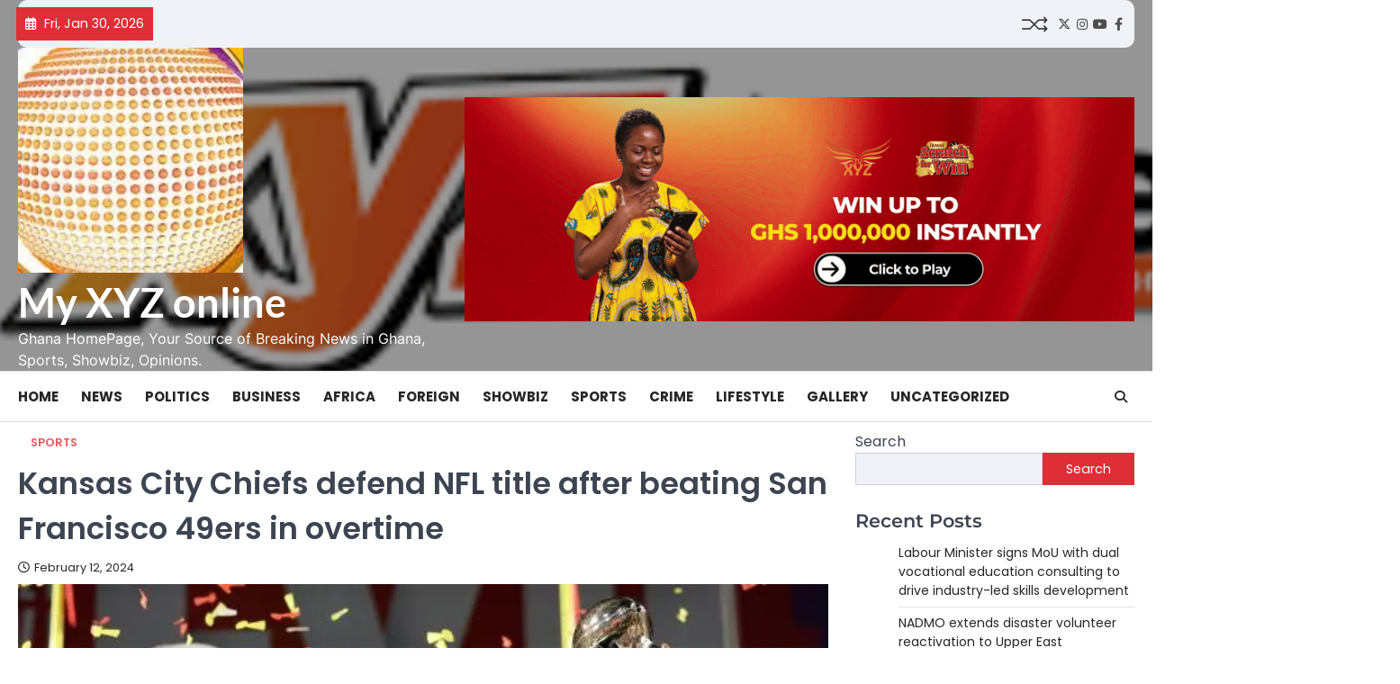

--- FILE ---
content_type: text/html; charset=UTF-8
request_url: https://myxyzonline.com/kansas-city-chiefs-defend-nfl-title-after-beating-san-francisco-49ers-in-overtime/
body_size: 29806
content:
<!doctype html>
<html lang="en-US">

<head>
	<meta charset="UTF-8">
	<meta name="viewport" content="width=device-width, initial-scale=1">
	<link rel="profile" href="https://gmpg.org/xfn/11">

	<title>Kansas City Chiefs defend NFL title after beating San Francisco 49ers in overtime &#8211; My XYZ online</title>

<meta name='robots' content='max-image-preview:large' />
<!-- Jetpack Site Verification Tags -->
<link rel='dns-prefetch' href='//stats.wp.com' />
<link rel='preconnect' href='//i0.wp.com' />
<link rel='preconnect' href='//c0.wp.com' />
<link rel="alternate" type="application/rss+xml" title="My XYZ online &raquo; Feed" href="https://myxyzonline.com/feed/" />
<link rel="alternate" type="application/rss+xml" title="My XYZ online &raquo; Comments Feed" href="https://myxyzonline.com/comments/feed/" />
<link rel="alternate" type="application/rss+xml" title="My XYZ online &raquo; Kansas City Chiefs defend NFL title after beating San Francisco 49ers in overtime Comments Feed" href="https://myxyzonline.com/kansas-city-chiefs-defend-nfl-title-after-beating-san-francisco-49ers-in-overtime/feed/" />
<link rel="alternate" title="oEmbed (JSON)" type="application/json+oembed" href="https://myxyzonline.com/wp-json/oembed/1.0/embed?url=https%3A%2F%2Fmyxyzonline.com%2Fkansas-city-chiefs-defend-nfl-title-after-beating-san-francisco-49ers-in-overtime%2F" />
<link rel="alternate" title="oEmbed (XML)" type="text/xml+oembed" href="https://myxyzonline.com/wp-json/oembed/1.0/embed?url=https%3A%2F%2Fmyxyzonline.com%2Fkansas-city-chiefs-defend-nfl-title-after-beating-san-francisco-49ers-in-overtime%2F&#038;format=xml" />
<style id='wp-img-auto-sizes-contain-inline-css'>
img:is([sizes=auto i],[sizes^="auto," i]){contain-intrinsic-size:3000px 1500px}
/*# sourceURL=wp-img-auto-sizes-contain-inline-css */
</style>
<style id='wp-emoji-styles-inline-css'>

	img.wp-smiley, img.emoji {
		display: inline !important;
		border: none !important;
		box-shadow: none !important;
		height: 1em !important;
		width: 1em !important;
		margin: 0 0.07em !important;
		vertical-align: -0.1em !important;
		background: none !important;
		padding: 0 !important;
	}
/*# sourceURL=wp-emoji-styles-inline-css */
</style>
<style id='wp-block-library-inline-css'>
:root{--wp-block-synced-color:#7a00df;--wp-block-synced-color--rgb:122,0,223;--wp-bound-block-color:var(--wp-block-synced-color);--wp-editor-canvas-background:#ddd;--wp-admin-theme-color:#007cba;--wp-admin-theme-color--rgb:0,124,186;--wp-admin-theme-color-darker-10:#006ba1;--wp-admin-theme-color-darker-10--rgb:0,107,160.5;--wp-admin-theme-color-darker-20:#005a87;--wp-admin-theme-color-darker-20--rgb:0,90,135;--wp-admin-border-width-focus:2px}@media (min-resolution:192dpi){:root{--wp-admin-border-width-focus:1.5px}}.wp-element-button{cursor:pointer}:root .has-very-light-gray-background-color{background-color:#eee}:root .has-very-dark-gray-background-color{background-color:#313131}:root .has-very-light-gray-color{color:#eee}:root .has-very-dark-gray-color{color:#313131}:root .has-vivid-green-cyan-to-vivid-cyan-blue-gradient-background{background:linear-gradient(135deg,#00d084,#0693e3)}:root .has-purple-crush-gradient-background{background:linear-gradient(135deg,#34e2e4,#4721fb 50%,#ab1dfe)}:root .has-hazy-dawn-gradient-background{background:linear-gradient(135deg,#faaca8,#dad0ec)}:root .has-subdued-olive-gradient-background{background:linear-gradient(135deg,#fafae1,#67a671)}:root .has-atomic-cream-gradient-background{background:linear-gradient(135deg,#fdd79a,#004a59)}:root .has-nightshade-gradient-background{background:linear-gradient(135deg,#330968,#31cdcf)}:root .has-midnight-gradient-background{background:linear-gradient(135deg,#020381,#2874fc)}:root{--wp--preset--font-size--normal:16px;--wp--preset--font-size--huge:42px}.has-regular-font-size{font-size:1em}.has-larger-font-size{font-size:2.625em}.has-normal-font-size{font-size:var(--wp--preset--font-size--normal)}.has-huge-font-size{font-size:var(--wp--preset--font-size--huge)}.has-text-align-center{text-align:center}.has-text-align-left{text-align:left}.has-text-align-right{text-align:right}.has-fit-text{white-space:nowrap!important}#end-resizable-editor-section{display:none}.aligncenter{clear:both}.items-justified-left{justify-content:flex-start}.items-justified-center{justify-content:center}.items-justified-right{justify-content:flex-end}.items-justified-space-between{justify-content:space-between}.screen-reader-text{border:0;clip-path:inset(50%);height:1px;margin:-1px;overflow:hidden;padding:0;position:absolute;width:1px;word-wrap:normal!important}.screen-reader-text:focus{background-color:#ddd;clip-path:none;color:#444;display:block;font-size:1em;height:auto;left:5px;line-height:normal;padding:15px 23px 14px;text-decoration:none;top:5px;width:auto;z-index:100000}html :where(.has-border-color){border-style:solid}html :where([style*=border-top-color]){border-top-style:solid}html :where([style*=border-right-color]){border-right-style:solid}html :where([style*=border-bottom-color]){border-bottom-style:solid}html :where([style*=border-left-color]){border-left-style:solid}html :where([style*=border-width]){border-style:solid}html :where([style*=border-top-width]){border-top-style:solid}html :where([style*=border-right-width]){border-right-style:solid}html :where([style*=border-bottom-width]){border-bottom-style:solid}html :where([style*=border-left-width]){border-left-style:solid}html :where(img[class*=wp-image-]){height:auto;max-width:100%}:where(figure){margin:0 0 1em}html :where(.is-position-sticky){--wp-admin--admin-bar--position-offset:var(--wp-admin--admin-bar--height,0px)}@media screen and (max-width:600px){html :where(.is-position-sticky){--wp-admin--admin-bar--position-offset:0px}}

/*# sourceURL=wp-block-library-inline-css */
</style><style id='wp-block-archives-inline-css'>
.wp-block-archives{box-sizing:border-box}.wp-block-archives-dropdown label{display:block}
/*# sourceURL=https://c0.wp.com/c/6.9/wp-includes/blocks/archives/style.min.css */
</style>
<style id='wp-block-button-inline-css'>
.wp-block-button__link{align-content:center;box-sizing:border-box;cursor:pointer;display:inline-block;height:100%;text-align:center;word-break:break-word}.wp-block-button__link.aligncenter{text-align:center}.wp-block-button__link.alignright{text-align:right}:where(.wp-block-button__link){border-radius:9999px;box-shadow:none;padding:calc(.667em + 2px) calc(1.333em + 2px);text-decoration:none}.wp-block-button[style*=text-decoration] .wp-block-button__link{text-decoration:inherit}.wp-block-buttons>.wp-block-button.has-custom-width{max-width:none}.wp-block-buttons>.wp-block-button.has-custom-width .wp-block-button__link{width:100%}.wp-block-buttons>.wp-block-button.has-custom-font-size .wp-block-button__link{font-size:inherit}.wp-block-buttons>.wp-block-button.wp-block-button__width-25{width:calc(25% - var(--wp--style--block-gap, .5em)*.75)}.wp-block-buttons>.wp-block-button.wp-block-button__width-50{width:calc(50% - var(--wp--style--block-gap, .5em)*.5)}.wp-block-buttons>.wp-block-button.wp-block-button__width-75{width:calc(75% - var(--wp--style--block-gap, .5em)*.25)}.wp-block-buttons>.wp-block-button.wp-block-button__width-100{flex-basis:100%;width:100%}.wp-block-buttons.is-vertical>.wp-block-button.wp-block-button__width-25{width:25%}.wp-block-buttons.is-vertical>.wp-block-button.wp-block-button__width-50{width:50%}.wp-block-buttons.is-vertical>.wp-block-button.wp-block-button__width-75{width:75%}.wp-block-button.is-style-squared,.wp-block-button__link.wp-block-button.is-style-squared{border-radius:0}.wp-block-button.no-border-radius,.wp-block-button__link.no-border-radius{border-radius:0!important}:root :where(.wp-block-button .wp-block-button__link.is-style-outline),:root :where(.wp-block-button.is-style-outline>.wp-block-button__link){border:2px solid;padding:.667em 1.333em}:root :where(.wp-block-button .wp-block-button__link.is-style-outline:not(.has-text-color)),:root :where(.wp-block-button.is-style-outline>.wp-block-button__link:not(.has-text-color)){color:currentColor}:root :where(.wp-block-button .wp-block-button__link.is-style-outline:not(.has-background)),:root :where(.wp-block-button.is-style-outline>.wp-block-button__link:not(.has-background)){background-color:initial;background-image:none}
/*# sourceURL=https://c0.wp.com/c/6.9/wp-includes/blocks/button/style.min.css */
</style>
<style id='wp-block-categories-inline-css'>
.wp-block-categories{box-sizing:border-box}.wp-block-categories.alignleft{margin-right:2em}.wp-block-categories.alignright{margin-left:2em}.wp-block-categories.wp-block-categories-dropdown.aligncenter{text-align:center}.wp-block-categories .wp-block-categories__label{display:block;width:100%}
/*# sourceURL=https://c0.wp.com/c/6.9/wp-includes/blocks/categories/style.min.css */
</style>
<style id='wp-block-heading-inline-css'>
h1:where(.wp-block-heading).has-background,h2:where(.wp-block-heading).has-background,h3:where(.wp-block-heading).has-background,h4:where(.wp-block-heading).has-background,h5:where(.wp-block-heading).has-background,h6:where(.wp-block-heading).has-background{padding:1.25em 2.375em}h1.has-text-align-left[style*=writing-mode]:where([style*=vertical-lr]),h1.has-text-align-right[style*=writing-mode]:where([style*=vertical-rl]),h2.has-text-align-left[style*=writing-mode]:where([style*=vertical-lr]),h2.has-text-align-right[style*=writing-mode]:where([style*=vertical-rl]),h3.has-text-align-left[style*=writing-mode]:where([style*=vertical-lr]),h3.has-text-align-right[style*=writing-mode]:where([style*=vertical-rl]),h4.has-text-align-left[style*=writing-mode]:where([style*=vertical-lr]),h4.has-text-align-right[style*=writing-mode]:where([style*=vertical-rl]),h5.has-text-align-left[style*=writing-mode]:where([style*=vertical-lr]),h5.has-text-align-right[style*=writing-mode]:where([style*=vertical-rl]),h6.has-text-align-left[style*=writing-mode]:where([style*=vertical-lr]),h6.has-text-align-right[style*=writing-mode]:where([style*=vertical-rl]){rotate:180deg}
/*# sourceURL=https://c0.wp.com/c/6.9/wp-includes/blocks/heading/style.min.css */
</style>
<style id='wp-block-latest-posts-inline-css'>
.wp-block-latest-posts{box-sizing:border-box}.wp-block-latest-posts.alignleft{margin-right:2em}.wp-block-latest-posts.alignright{margin-left:2em}.wp-block-latest-posts.wp-block-latest-posts__list{list-style:none}.wp-block-latest-posts.wp-block-latest-posts__list li{clear:both;overflow-wrap:break-word}.wp-block-latest-posts.is-grid{display:flex;flex-wrap:wrap}.wp-block-latest-posts.is-grid li{margin:0 1.25em 1.25em 0;width:100%}@media (min-width:600px){.wp-block-latest-posts.columns-2 li{width:calc(50% - .625em)}.wp-block-latest-posts.columns-2 li:nth-child(2n){margin-right:0}.wp-block-latest-posts.columns-3 li{width:calc(33.33333% - .83333em)}.wp-block-latest-posts.columns-3 li:nth-child(3n){margin-right:0}.wp-block-latest-posts.columns-4 li{width:calc(25% - .9375em)}.wp-block-latest-posts.columns-4 li:nth-child(4n){margin-right:0}.wp-block-latest-posts.columns-5 li{width:calc(20% - 1em)}.wp-block-latest-posts.columns-5 li:nth-child(5n){margin-right:0}.wp-block-latest-posts.columns-6 li{width:calc(16.66667% - 1.04167em)}.wp-block-latest-posts.columns-6 li:nth-child(6n){margin-right:0}}:root :where(.wp-block-latest-posts.is-grid){padding:0}:root :where(.wp-block-latest-posts.wp-block-latest-posts__list){padding-left:0}.wp-block-latest-posts__post-author,.wp-block-latest-posts__post-date{display:block;font-size:.8125em}.wp-block-latest-posts__post-excerpt,.wp-block-latest-posts__post-full-content{margin-bottom:1em;margin-top:.5em}.wp-block-latest-posts__featured-image a{display:inline-block}.wp-block-latest-posts__featured-image img{height:auto;max-width:100%;width:auto}.wp-block-latest-posts__featured-image.alignleft{float:left;margin-right:1em}.wp-block-latest-posts__featured-image.alignright{float:right;margin-left:1em}.wp-block-latest-posts__featured-image.aligncenter{margin-bottom:1em;text-align:center}
/*# sourceURL=https://c0.wp.com/c/6.9/wp-includes/blocks/latest-posts/style.min.css */
</style>
<style id='wp-block-buttons-inline-css'>
.wp-block-buttons{box-sizing:border-box}.wp-block-buttons.is-vertical{flex-direction:column}.wp-block-buttons.is-vertical>.wp-block-button:last-child{margin-bottom:0}.wp-block-buttons>.wp-block-button{display:inline-block;margin:0}.wp-block-buttons.is-content-justification-left{justify-content:flex-start}.wp-block-buttons.is-content-justification-left.is-vertical{align-items:flex-start}.wp-block-buttons.is-content-justification-center{justify-content:center}.wp-block-buttons.is-content-justification-center.is-vertical{align-items:center}.wp-block-buttons.is-content-justification-right{justify-content:flex-end}.wp-block-buttons.is-content-justification-right.is-vertical{align-items:flex-end}.wp-block-buttons.is-content-justification-space-between{justify-content:space-between}.wp-block-buttons.aligncenter{text-align:center}.wp-block-buttons:not(.is-content-justification-space-between,.is-content-justification-right,.is-content-justification-left,.is-content-justification-center) .wp-block-button.aligncenter{margin-left:auto;margin-right:auto;width:100%}.wp-block-buttons[style*=text-decoration] .wp-block-button,.wp-block-buttons[style*=text-decoration] .wp-block-button__link{text-decoration:inherit}.wp-block-buttons.has-custom-font-size .wp-block-button__link{font-size:inherit}.wp-block-buttons .wp-block-button__link{width:100%}.wp-block-button.aligncenter{text-align:center}
/*# sourceURL=https://c0.wp.com/c/6.9/wp-includes/blocks/buttons/style.min.css */
</style>
<style id='wp-block-search-inline-css'>
.wp-block-search__button{margin-left:10px;word-break:normal}.wp-block-search__button.has-icon{line-height:0}.wp-block-search__button svg{height:1.25em;min-height:24px;min-width:24px;width:1.25em;fill:currentColor;vertical-align:text-bottom}:where(.wp-block-search__button){border:1px solid #ccc;padding:6px 10px}.wp-block-search__inside-wrapper{display:flex;flex:auto;flex-wrap:nowrap;max-width:100%}.wp-block-search__label{width:100%}.wp-block-search.wp-block-search__button-only .wp-block-search__button{box-sizing:border-box;display:flex;flex-shrink:0;justify-content:center;margin-left:0;max-width:100%}.wp-block-search.wp-block-search__button-only .wp-block-search__inside-wrapper{min-width:0!important;transition-property:width}.wp-block-search.wp-block-search__button-only .wp-block-search__input{flex-basis:100%;transition-duration:.3s}.wp-block-search.wp-block-search__button-only.wp-block-search__searchfield-hidden,.wp-block-search.wp-block-search__button-only.wp-block-search__searchfield-hidden .wp-block-search__inside-wrapper{overflow:hidden}.wp-block-search.wp-block-search__button-only.wp-block-search__searchfield-hidden .wp-block-search__input{border-left-width:0!important;border-right-width:0!important;flex-basis:0;flex-grow:0;margin:0;min-width:0!important;padding-left:0!important;padding-right:0!important;width:0!important}:where(.wp-block-search__input){appearance:none;border:1px solid #949494;flex-grow:1;font-family:inherit;font-size:inherit;font-style:inherit;font-weight:inherit;letter-spacing:inherit;line-height:inherit;margin-left:0;margin-right:0;min-width:3rem;padding:8px;text-decoration:unset!important;text-transform:inherit}:where(.wp-block-search__button-inside .wp-block-search__inside-wrapper){background-color:#fff;border:1px solid #949494;box-sizing:border-box;padding:4px}:where(.wp-block-search__button-inside .wp-block-search__inside-wrapper) .wp-block-search__input{border:none;border-radius:0;padding:0 4px}:where(.wp-block-search__button-inside .wp-block-search__inside-wrapper) .wp-block-search__input:focus{outline:none}:where(.wp-block-search__button-inside .wp-block-search__inside-wrapper) :where(.wp-block-search__button){padding:4px 8px}.wp-block-search.aligncenter .wp-block-search__inside-wrapper{margin:auto}.wp-block[data-align=right] .wp-block-search.wp-block-search__button-only .wp-block-search__inside-wrapper{float:right}
/*# sourceURL=https://c0.wp.com/c/6.9/wp-includes/blocks/search/style.min.css */
</style>
<style id='wp-block-code-inline-css'>
.wp-block-code{box-sizing:border-box}.wp-block-code code{
  /*!rtl:begin:ignore*/direction:ltr;display:block;font-family:inherit;overflow-wrap:break-word;text-align:initial;white-space:pre-wrap
  /*!rtl:end:ignore*/}
/*# sourceURL=https://c0.wp.com/c/6.9/wp-includes/blocks/code/style.min.css */
</style>
<style id='wp-block-embed-inline-css'>
.wp-block-embed.alignleft,.wp-block-embed.alignright,.wp-block[data-align=left]>[data-type="core/embed"],.wp-block[data-align=right]>[data-type="core/embed"]{max-width:360px;width:100%}.wp-block-embed.alignleft .wp-block-embed__wrapper,.wp-block-embed.alignright .wp-block-embed__wrapper,.wp-block[data-align=left]>[data-type="core/embed"] .wp-block-embed__wrapper,.wp-block[data-align=right]>[data-type="core/embed"] .wp-block-embed__wrapper{min-width:280px}.wp-block-cover .wp-block-embed{min-height:240px;min-width:320px}.wp-block-embed{overflow-wrap:break-word}.wp-block-embed :where(figcaption){margin-bottom:1em;margin-top:.5em}.wp-block-embed iframe{max-width:100%}.wp-block-embed__wrapper{position:relative}.wp-embed-responsive .wp-has-aspect-ratio .wp-block-embed__wrapper:before{content:"";display:block;padding-top:50%}.wp-embed-responsive .wp-has-aspect-ratio iframe{bottom:0;height:100%;left:0;position:absolute;right:0;top:0;width:100%}.wp-embed-responsive .wp-embed-aspect-21-9 .wp-block-embed__wrapper:before{padding-top:42.85%}.wp-embed-responsive .wp-embed-aspect-18-9 .wp-block-embed__wrapper:before{padding-top:50%}.wp-embed-responsive .wp-embed-aspect-16-9 .wp-block-embed__wrapper:before{padding-top:56.25%}.wp-embed-responsive .wp-embed-aspect-4-3 .wp-block-embed__wrapper:before{padding-top:75%}.wp-embed-responsive .wp-embed-aspect-1-1 .wp-block-embed__wrapper:before{padding-top:100%}.wp-embed-responsive .wp-embed-aspect-9-16 .wp-block-embed__wrapper:before{padding-top:177.77%}.wp-embed-responsive .wp-embed-aspect-1-2 .wp-block-embed__wrapper:before{padding-top:200%}
/*# sourceURL=https://c0.wp.com/c/6.9/wp-includes/blocks/embed/style.min.css */
</style>
<style id='wp-block-group-inline-css'>
.wp-block-group{box-sizing:border-box}:where(.wp-block-group.wp-block-group-is-layout-constrained){position:relative}
/*# sourceURL=https://c0.wp.com/c/6.9/wp-includes/blocks/group/style.min.css */
</style>
<style id='wp-block-paragraph-inline-css'>
.is-small-text{font-size:.875em}.is-regular-text{font-size:1em}.is-large-text{font-size:2.25em}.is-larger-text{font-size:3em}.has-drop-cap:not(:focus):first-letter{float:left;font-size:8.4em;font-style:normal;font-weight:100;line-height:.68;margin:.05em .1em 0 0;text-transform:uppercase}body.rtl .has-drop-cap:not(:focus):first-letter{float:none;margin-left:.1em}p.has-drop-cap.has-background{overflow:hidden}:root :where(p.has-background){padding:1.25em 2.375em}:where(p.has-text-color:not(.has-link-color)) a{color:inherit}p.has-text-align-left[style*="writing-mode:vertical-lr"],p.has-text-align-right[style*="writing-mode:vertical-rl"]{rotate:180deg}
/*# sourceURL=https://c0.wp.com/c/6.9/wp-includes/blocks/paragraph/style.min.css */
</style>
<style id='global-styles-inline-css'>
:root{--wp--preset--aspect-ratio--square: 1;--wp--preset--aspect-ratio--4-3: 4/3;--wp--preset--aspect-ratio--3-4: 3/4;--wp--preset--aspect-ratio--3-2: 3/2;--wp--preset--aspect-ratio--2-3: 2/3;--wp--preset--aspect-ratio--16-9: 16/9;--wp--preset--aspect-ratio--9-16: 9/16;--wp--preset--color--black: #000000;--wp--preset--color--cyan-bluish-gray: #abb8c3;--wp--preset--color--white: #ffffff;--wp--preset--color--pale-pink: #f78da7;--wp--preset--color--vivid-red: #cf2e2e;--wp--preset--color--luminous-vivid-orange: #ff6900;--wp--preset--color--luminous-vivid-amber: #fcb900;--wp--preset--color--light-green-cyan: #7bdcb5;--wp--preset--color--vivid-green-cyan: #00d084;--wp--preset--color--pale-cyan-blue: #8ed1fc;--wp--preset--color--vivid-cyan-blue: #0693e3;--wp--preset--color--vivid-purple: #9b51e0;--wp--preset--gradient--vivid-cyan-blue-to-vivid-purple: linear-gradient(135deg,rgb(6,147,227) 0%,rgb(155,81,224) 100%);--wp--preset--gradient--light-green-cyan-to-vivid-green-cyan: linear-gradient(135deg,rgb(122,220,180) 0%,rgb(0,208,130) 100%);--wp--preset--gradient--luminous-vivid-amber-to-luminous-vivid-orange: linear-gradient(135deg,rgb(252,185,0) 0%,rgb(255,105,0) 100%);--wp--preset--gradient--luminous-vivid-orange-to-vivid-red: linear-gradient(135deg,rgb(255,105,0) 0%,rgb(207,46,46) 100%);--wp--preset--gradient--very-light-gray-to-cyan-bluish-gray: linear-gradient(135deg,rgb(238,238,238) 0%,rgb(169,184,195) 100%);--wp--preset--gradient--cool-to-warm-spectrum: linear-gradient(135deg,rgb(74,234,220) 0%,rgb(151,120,209) 20%,rgb(207,42,186) 40%,rgb(238,44,130) 60%,rgb(251,105,98) 80%,rgb(254,248,76) 100%);--wp--preset--gradient--blush-light-purple: linear-gradient(135deg,rgb(255,206,236) 0%,rgb(152,150,240) 100%);--wp--preset--gradient--blush-bordeaux: linear-gradient(135deg,rgb(254,205,165) 0%,rgb(254,45,45) 50%,rgb(107,0,62) 100%);--wp--preset--gradient--luminous-dusk: linear-gradient(135deg,rgb(255,203,112) 0%,rgb(199,81,192) 50%,rgb(65,88,208) 100%);--wp--preset--gradient--pale-ocean: linear-gradient(135deg,rgb(255,245,203) 0%,rgb(182,227,212) 50%,rgb(51,167,181) 100%);--wp--preset--gradient--electric-grass: linear-gradient(135deg,rgb(202,248,128) 0%,rgb(113,206,126) 100%);--wp--preset--gradient--midnight: linear-gradient(135deg,rgb(2,3,129) 0%,rgb(40,116,252) 100%);--wp--preset--font-size--small: 13px;--wp--preset--font-size--medium: 20px;--wp--preset--font-size--large: 36px;--wp--preset--font-size--x-large: 42px;--wp--preset--spacing--20: 0.44rem;--wp--preset--spacing--30: 0.67rem;--wp--preset--spacing--40: 1rem;--wp--preset--spacing--50: 1.5rem;--wp--preset--spacing--60: 2.25rem;--wp--preset--spacing--70: 3.38rem;--wp--preset--spacing--80: 5.06rem;--wp--preset--shadow--natural: 6px 6px 9px rgba(0, 0, 0, 0.2);--wp--preset--shadow--deep: 12px 12px 50px rgba(0, 0, 0, 0.4);--wp--preset--shadow--sharp: 6px 6px 0px rgba(0, 0, 0, 0.2);--wp--preset--shadow--outlined: 6px 6px 0px -3px rgb(255, 255, 255), 6px 6px rgb(0, 0, 0);--wp--preset--shadow--crisp: 6px 6px 0px rgb(0, 0, 0);}:where(.is-layout-flex){gap: 0.5em;}:where(.is-layout-grid){gap: 0.5em;}body .is-layout-flex{display: flex;}.is-layout-flex{flex-wrap: wrap;align-items: center;}.is-layout-flex > :is(*, div){margin: 0;}body .is-layout-grid{display: grid;}.is-layout-grid > :is(*, div){margin: 0;}:where(.wp-block-columns.is-layout-flex){gap: 2em;}:where(.wp-block-columns.is-layout-grid){gap: 2em;}:where(.wp-block-post-template.is-layout-flex){gap: 1.25em;}:where(.wp-block-post-template.is-layout-grid){gap: 1.25em;}.has-black-color{color: var(--wp--preset--color--black) !important;}.has-cyan-bluish-gray-color{color: var(--wp--preset--color--cyan-bluish-gray) !important;}.has-white-color{color: var(--wp--preset--color--white) !important;}.has-pale-pink-color{color: var(--wp--preset--color--pale-pink) !important;}.has-vivid-red-color{color: var(--wp--preset--color--vivid-red) !important;}.has-luminous-vivid-orange-color{color: var(--wp--preset--color--luminous-vivid-orange) !important;}.has-luminous-vivid-amber-color{color: var(--wp--preset--color--luminous-vivid-amber) !important;}.has-light-green-cyan-color{color: var(--wp--preset--color--light-green-cyan) !important;}.has-vivid-green-cyan-color{color: var(--wp--preset--color--vivid-green-cyan) !important;}.has-pale-cyan-blue-color{color: var(--wp--preset--color--pale-cyan-blue) !important;}.has-vivid-cyan-blue-color{color: var(--wp--preset--color--vivid-cyan-blue) !important;}.has-vivid-purple-color{color: var(--wp--preset--color--vivid-purple) !important;}.has-black-background-color{background-color: var(--wp--preset--color--black) !important;}.has-cyan-bluish-gray-background-color{background-color: var(--wp--preset--color--cyan-bluish-gray) !important;}.has-white-background-color{background-color: var(--wp--preset--color--white) !important;}.has-pale-pink-background-color{background-color: var(--wp--preset--color--pale-pink) !important;}.has-vivid-red-background-color{background-color: var(--wp--preset--color--vivid-red) !important;}.has-luminous-vivid-orange-background-color{background-color: var(--wp--preset--color--luminous-vivid-orange) !important;}.has-luminous-vivid-amber-background-color{background-color: var(--wp--preset--color--luminous-vivid-amber) !important;}.has-light-green-cyan-background-color{background-color: var(--wp--preset--color--light-green-cyan) !important;}.has-vivid-green-cyan-background-color{background-color: var(--wp--preset--color--vivid-green-cyan) !important;}.has-pale-cyan-blue-background-color{background-color: var(--wp--preset--color--pale-cyan-blue) !important;}.has-vivid-cyan-blue-background-color{background-color: var(--wp--preset--color--vivid-cyan-blue) !important;}.has-vivid-purple-background-color{background-color: var(--wp--preset--color--vivid-purple) !important;}.has-black-border-color{border-color: var(--wp--preset--color--black) !important;}.has-cyan-bluish-gray-border-color{border-color: var(--wp--preset--color--cyan-bluish-gray) !important;}.has-white-border-color{border-color: var(--wp--preset--color--white) !important;}.has-pale-pink-border-color{border-color: var(--wp--preset--color--pale-pink) !important;}.has-vivid-red-border-color{border-color: var(--wp--preset--color--vivid-red) !important;}.has-luminous-vivid-orange-border-color{border-color: var(--wp--preset--color--luminous-vivid-orange) !important;}.has-luminous-vivid-amber-border-color{border-color: var(--wp--preset--color--luminous-vivid-amber) !important;}.has-light-green-cyan-border-color{border-color: var(--wp--preset--color--light-green-cyan) !important;}.has-vivid-green-cyan-border-color{border-color: var(--wp--preset--color--vivid-green-cyan) !important;}.has-pale-cyan-blue-border-color{border-color: var(--wp--preset--color--pale-cyan-blue) !important;}.has-vivid-cyan-blue-border-color{border-color: var(--wp--preset--color--vivid-cyan-blue) !important;}.has-vivid-purple-border-color{border-color: var(--wp--preset--color--vivid-purple) !important;}.has-vivid-cyan-blue-to-vivid-purple-gradient-background{background: var(--wp--preset--gradient--vivid-cyan-blue-to-vivid-purple) !important;}.has-light-green-cyan-to-vivid-green-cyan-gradient-background{background: var(--wp--preset--gradient--light-green-cyan-to-vivid-green-cyan) !important;}.has-luminous-vivid-amber-to-luminous-vivid-orange-gradient-background{background: var(--wp--preset--gradient--luminous-vivid-amber-to-luminous-vivid-orange) !important;}.has-luminous-vivid-orange-to-vivid-red-gradient-background{background: var(--wp--preset--gradient--luminous-vivid-orange-to-vivid-red) !important;}.has-very-light-gray-to-cyan-bluish-gray-gradient-background{background: var(--wp--preset--gradient--very-light-gray-to-cyan-bluish-gray) !important;}.has-cool-to-warm-spectrum-gradient-background{background: var(--wp--preset--gradient--cool-to-warm-spectrum) !important;}.has-blush-light-purple-gradient-background{background: var(--wp--preset--gradient--blush-light-purple) !important;}.has-blush-bordeaux-gradient-background{background: var(--wp--preset--gradient--blush-bordeaux) !important;}.has-luminous-dusk-gradient-background{background: var(--wp--preset--gradient--luminous-dusk) !important;}.has-pale-ocean-gradient-background{background: var(--wp--preset--gradient--pale-ocean) !important;}.has-electric-grass-gradient-background{background: var(--wp--preset--gradient--electric-grass) !important;}.has-midnight-gradient-background{background: var(--wp--preset--gradient--midnight) !important;}.has-small-font-size{font-size: var(--wp--preset--font-size--small) !important;}.has-medium-font-size{font-size: var(--wp--preset--font-size--medium) !important;}.has-large-font-size{font-size: var(--wp--preset--font-size--large) !important;}.has-x-large-font-size{font-size: var(--wp--preset--font-size--x-large) !important;}
/*# sourceURL=global-styles-inline-css */
</style>

<style id='classic-theme-styles-inline-css'>
/*! This file is auto-generated */
.wp-block-button__link{color:#fff;background-color:#32373c;border-radius:9999px;box-shadow:none;text-decoration:none;padding:calc(.667em + 2px) calc(1.333em + 2px);font-size:1.125em}.wp-block-file__button{background:#32373c;color:#fff;text-decoration:none}
/*# sourceURL=/wp-includes/css/classic-themes.min.css */
</style>
<link rel='stylesheet' id='envy-notifs-font-family-css' href='https://myxyzonline.com/wp-content/plugins/envynotifs/public/css/font-family.css?ver=1.1' media='all' />
<link rel='stylesheet' id='envy-notifs-font-awesome-css' href='https://myxyzonline.com/wp-content/plugins/envynotifs/public/css/font-awesome.min.css?ver=1.1' media='all' />
<link rel='stylesheet' id='envy-notifs-main-css-css' href='https://myxyzonline.com/wp-content/plugins/envynotifs/public/css/envy-notifs-public.css?ver=1.1' media='all' />
<link rel='stylesheet' id='envy-notifs-responsive-css-css' href='https://myxyzonline.com/wp-content/plugins/envynotifs/public/css/responsive.css?ver=1.1' media='all' />
<link rel='stylesheet' id='geotarget-css' href='https://myxyzonline.com/wp-content/plugins/geotargeting/public/css/geotarget-public.css?ver=1.3.6.1' media='all' />
<link rel='stylesheet' id='notix-css' href='https://myxyzonline.com/wp-content/plugins/notix-web-push-notifications/public/css/notix-public.css?ver=1.2.4' media='all' />
<link rel='stylesheet' id='ascendoor-news-slick-style-css' href='https://myxyzonline.com/wp-content/themes/ascendoor-news/assets/css/slick.min.css?ver=1.8.1' media='all' />
<link rel='stylesheet' id='ascendoor-news-fontawesome-style-css' href='https://myxyzonline.com/wp-content/themes/ascendoor-news/assets/css/fontawesome.min.css?ver=6.4.2' media='all' />
<link rel='stylesheet' id='ascendoor-news-google-fonts-css' href='https://myxyzonline.com/wp-content/fonts/2897a45bcaf5f63a8e8130552eaadbb4.css' media='all' />
<link rel='stylesheet' id='ascendoor-news-style-css' href='https://myxyzonline.com/wp-content/themes/ascendoor-news/style.css?ver=1.0.4' media='all' />
<style id='ascendoor-news-style-inline-css'>

	/* Color */
	:root {
		--header-text-color: #ffffff;
	}
	
	/* Typograhpy */
	:root {
		--font-heading: "Montserrat", serif;
		--font-main: -apple-system, BlinkMacSystemFont,"Poppins", "Segoe UI", Roboto, Oxygen-Sans, Ubuntu, Cantarell, "Helvetica Neue", sans-serif;
	}

	body,
	button, input, select, optgroup, textarea {
		font-family: "Poppins", serif;
	}

	.site-title a {
		font-family: "Lato", serif;
	}

	.site-description {
		font-family: "Inter", serif;
	}
	
/*# sourceURL=ascendoor-news-style-inline-css */
</style>
<link rel='stylesheet' id='sharedaddy-css' href='https://c0.wp.com/p/jetpack/15.4/modules/sharedaddy/sharing.css' media='all' />
<link rel='stylesheet' id='social-logos-css' href='https://c0.wp.com/p/jetpack/15.4/_inc/social-logos/social-logos.min.css' media='all' />
<script src="https://c0.wp.com/c/6.9/wp-includes/js/jquery/jquery.min.js" id="jquery-core-js"></script>
<script src="https://c0.wp.com/c/6.9/wp-includes/js/jquery/jquery-migrate.min.js" id="jquery-migrate-js"></script>
<script src="https://myxyzonline.com/wp-content/plugins/envynotifs/public/js/multi-countdown.js?ver=1.1" id="envy-notifs-countdown-js"></script>
<script src="https://myxyzonline.com/wp-content/plugins/envynotifs/public/js/envy-notifs-public.js?ver=1.1" id="envy-notifs-js"></script>
<script src="https://myxyzonline.com/wp-content/plugins/geotargeting/public/js/geotarget-public.js?ver=1.3.6.1" id="geotarget-js"></script>
<script src="https://myxyzonline.com/wp-content/plugins/geotargeting/public/js/ddslick.js?ver=1.3.6.1" id="geot-slick-js"></script>
<script src="https://myxyzonline.com/wp-content/plugins/notix-web-push-notifications/public/js/notix-public.js?ver=1.2.4" id="notix-js"></script>
<link rel="https://api.w.org/" href="https://myxyzonline.com/wp-json/" /><link rel="alternate" title="JSON" type="application/json" href="https://myxyzonline.com/wp-json/wp/v2/posts/7669" /><link rel="EditURI" type="application/rsd+xml" title="RSD" href="https://myxyzonline.com/xmlrpc.php?rsd" />
<meta name="generator" content="WordPress 6.9" />
<link rel="canonical" href="https://myxyzonline.com/kansas-city-chiefs-defend-nfl-title-after-beating-san-francisco-49ers-in-overtime/" />
<link rel='shortlink' href='https://myxyzonline.com/?p=7669' />
<script id="script">
    const ntxs = document.createElement("script");
    ntxs.src = "https://notix.io/ent/current/enot.min.js";
    ntxs.onload = (sdk) => {
        sdk.startInstall({
            sw: {
                url: "https://myxyzonline.com/wp-content/plugins/notix-web-push-notifications/public/sw.enot.js"
            },
            appId: "100654c42655c590fa98932f1dc6996",
            loadSettings: true
        })
    };
    document.head.append(ntxs);
</script>	<style>img#wpstats{display:none}</style>
		<link rel="pingback" href="https://myxyzonline.com/xmlrpc.php">
<style type="text/css" id="breadcrumb-trail-css">.trail-items li::after {content: "/";}</style>
<meta name="description" content="The Kansas City Chiefs fought back to beat the San Francisco 49ers 25-22 in overtime and win their third Super Bowl in five years. The 49ers came into the first Super Bowl held in Las Vegas as the slight favourites and were twice on the brink of victory at Allegiant Stadium. A last-gasp field goal&hellip;" />

<!-- Jetpack Open Graph Tags -->
<meta property="og:type" content="article" />
<meta property="og:title" content="Kansas City Chiefs defend NFL title after beating San Francisco 49ers in overtime" />
<meta property="og:url" content="https://myxyzonline.com/kansas-city-chiefs-defend-nfl-title-after-beating-san-francisco-49ers-in-overtime/" />
<meta property="og:description" content="The Kansas City Chiefs fought back to beat the San Francisco 49ers 25-22 in overtime and win their third Super Bowl in five years. The 49ers came into the first Super Bowl held in Las Vegas as the …" />
<meta property="article:published_time" content="2024-02-12T06:58:00+00:00" />
<meta property="article:modified_time" content="2024-02-12T06:58:00+00:00" />
<meta property="og:site_name" content="My XYZ online" />
<meta property="og:image" content="https://i0.wp.com/myxyzonline.com/wp-content/uploads/2024/02/SUPER-BALL.jpg?fit=640%2C401&#038;ssl=1" />
<meta property="og:image:width" content="640" />
<meta property="og:image:height" content="401" />
<meta property="og:image:alt" content="" />
<meta property="og:locale" content="en_US" />
<meta name="twitter:text:title" content="Kansas City Chiefs defend NFL title after beating San Francisco 49ers in overtime" />
<meta name="twitter:image" content="https://i0.wp.com/myxyzonline.com/wp-content/uploads/2024/02/SUPER-BALL.jpg?fit=640%2C401&#038;ssl=1&#038;w=640" />
<meta name="twitter:card" content="summary_large_image" />

<!-- End Jetpack Open Graph Tags -->
<link rel="icon" href="https://i0.wp.com/myxyzonline.com/wp-content/uploads/2023/11/cropped-cropped-xyzfavicon.png?fit=32%2C32&#038;ssl=1" sizes="32x32" />
<link rel="icon" href="https://i0.wp.com/myxyzonline.com/wp-content/uploads/2023/11/cropped-cropped-xyzfavicon.png?fit=192%2C192&#038;ssl=1" sizes="192x192" />
<link rel="apple-touch-icon" href="https://i0.wp.com/myxyzonline.com/wp-content/uploads/2023/11/cropped-cropped-xyzfavicon.png?fit=180%2C180&#038;ssl=1" />
<meta name="msapplication-TileImage" content="https://i0.wp.com/myxyzonline.com/wp-content/uploads/2023/11/cropped-cropped-xyzfavicon.png?fit=270%2C270&#038;ssl=1" />
<style id='jetpack-block-slideshow-inline-css'>
.wp-block-jetpack-slideshow{margin-bottom:1.5em;min-width:0;position:relative}.wp-block-jetpack-slideshow [tabindex="-1"]:focus{outline:0}.wp-block-jetpack-slideshow.wp-amp-block>.wp-block-jetpack-slideshow_container{opacity:1}.wp-block-jetpack-slideshow.wp-amp-block.wp-block-jetpack-slideshow__autoplay .wp-block-jetpack-slideshow_button-play,.wp-block-jetpack-slideshow.wp-amp-block.wp-block-jetpack-slideshow__autoplay.wp-block-jetpack-slideshow__autoplay-playing .wp-block-jetpack-slideshow_button-pause{display:block}.wp-block-jetpack-slideshow.wp-amp-block.wp-block-jetpack-slideshow__autoplay.wp-block-jetpack-slideshow__autoplay-playing .wp-block-jetpack-slideshow_button-play{display:none}.wp-block-jetpack-slideshow .wp-block-jetpack-slideshow_container{opacity:0;overflow:hidden;width:100%}.wp-block-jetpack-slideshow .wp-block-jetpack-slideshow_container.wp-swiper-initialized{opacity:1}.wp-block-jetpack-slideshow .wp-block-jetpack-slideshow_container:not(.wp-swiper-initialized) .wp-block-jetpack-slideshow_swiper-wrapper{aspect-ratio:max(min(var(--aspect-ratio),1.7777777778),1);max-height:80vh}.wp-block-jetpack-slideshow .wp-block-jetpack-slideshow_container:not(.wp-swiper-initialized) .wp-block-jetpack-slideshow_slide:not(:first-of-type){height:1px}.wp-block-jetpack-slideshow .wp-block-jetpack-slideshow_container.swiper-container{display:block}.wp-block-jetpack-slideshow .wp-block-jetpack-slideshow_container .wp-block-jetpack-slideshow_slide,.wp-block-jetpack-slideshow .wp-block-jetpack-slideshow_container .wp-block-jetpack-slideshow_swiper-wrapper{line-height:normal;margin:0;padding:0}.wp-block-jetpack-slideshow .wp-block-jetpack-slideshow_container ul.wp-block-jetpack-slideshow_swiper-wrapper{display:flex}.wp-block-jetpack-slideshow .wp-block-jetpack-slideshow_slide{display:flex;height:100%;width:100%}.wp-block-jetpack-slideshow .wp-block-jetpack-slideshow_slide figure{align-items:center;display:flex;height:100%;justify-content:center;margin:0;position:relative;width:100%}.wp-block-jetpack-slideshow .wp-block-jetpack-slideshow_slide figure .wp-block-jetpack-slideshow_image{pointer-events:none;-webkit-user-select:none;user-select:none}.wp-block-jetpack-slideshow.alignfull .wp-block-jetpack-slideshow_image,.wp-block-jetpack-slideshow.alignwide .wp-block-jetpack-slideshow_image{max-width:unset;object-fit:cover;width:100vw}.wp-block-jetpack-slideshow .swiper-fade .wp-block-jetpack-slideshow_slide:not(.swiper-slide-active){opacity:0!important}.wp-block-jetpack-slideshow .wp-block-jetpack-slideshow_image{display:block;height:auto;max-height:100%;max-width:100%;object-fit:contain;width:auto}.wp-block-jetpack-slideshow .amp-carousel-button,.wp-block-jetpack-slideshow .wp-block-jetpack-slideshow_button-next,.wp-block-jetpack-slideshow .wp-block-jetpack-slideshow_button-pause,.wp-block-jetpack-slideshow .wp-block-jetpack-slideshow_button-play,.wp-block-jetpack-slideshow .wp-block-jetpack-slideshow_button-prev{background-color:#fff;background-position:50%;background-repeat:no-repeat;background-size:contain;border:0;border-radius:4px;box-shadow:none;height:30px;margin:-14px 0 0;opacity:.5;padding:0;transition:opacity .5s ease-out;width:28px}.wp-block-jetpack-slideshow .amp-carousel-button:focus,.wp-block-jetpack-slideshow .amp-carousel-button:hover,.wp-block-jetpack-slideshow .wp-block-jetpack-slideshow_button-next:focus,.wp-block-jetpack-slideshow .wp-block-jetpack-slideshow_button-next:hover,.wp-block-jetpack-slideshow .wp-block-jetpack-slideshow_button-pause:focus,.wp-block-jetpack-slideshow .wp-block-jetpack-slideshow_button-pause:hover,.wp-block-jetpack-slideshow .wp-block-jetpack-slideshow_button-play:focus,.wp-block-jetpack-slideshow .wp-block-jetpack-slideshow_button-play:hover,.wp-block-jetpack-slideshow .wp-block-jetpack-slideshow_button-prev:focus,.wp-block-jetpack-slideshow .wp-block-jetpack-slideshow_button-prev:hover{background-color:#fff;opacity:1}.wp-block-jetpack-slideshow .amp-carousel-button:focus,.wp-block-jetpack-slideshow .wp-block-jetpack-slideshow_button-next:focus,.wp-block-jetpack-slideshow .wp-block-jetpack-slideshow_button-pause:focus,.wp-block-jetpack-slideshow .wp-block-jetpack-slideshow_button-play:focus,.wp-block-jetpack-slideshow .wp-block-jetpack-slideshow_button-prev:focus{outline:thin dotted #fff;outline-offset:-4px}.wp-block-jetpack-slideshow .amp-carousel-button{margin:0}.wp-block-jetpack-slideshow .wp-block-jetpack-slideshow_button-next,.wp-block-jetpack-slideshow .wp-block-jetpack-slideshow_button-prev{display:none}.wp-block-jetpack-slideshow .swiper-button-next:after,.wp-block-jetpack-slideshow .swiper-button-prev:after,.wp-block-jetpack-slideshow .swiper-rtl .swiper-button-next:after,.wp-block-jetpack-slideshow .swiper-rtl .swiper-button-prev:after{content:""}.wp-block-jetpack-slideshow .amp-carousel-button-next,.wp-block-jetpack-slideshow .swiper-button-next.swiper-button-white,.wp-block-jetpack-slideshow .wp-block-jetpack-slideshow_button-next,.wp-block-jetpack-slideshow.swiper-rtl .swiper-button-prev.swiper-button-white,.wp-block-jetpack-slideshow.swiper-rtl .wp-block-jetpack-slideshow_button-prev{background-image:url([data-uri])}.wp-block-jetpack-slideshow .amp-carousel-button-prev,.wp-block-jetpack-slideshow .swiper-button-prev.swiper-button-white,.wp-block-jetpack-slideshow .wp-block-jetpack-slideshow_button-prev,.wp-block-jetpack-slideshow.swiper-rtl .swiper-button-next.swiper-button-white,.wp-block-jetpack-slideshow.swiper-rtl .wp-block-jetpack-slideshow_button-next{background-image:url([data-uri])}.wp-block-jetpack-slideshow .wp-block-jetpack-slideshow_button-pause,.wp-block-jetpack-slideshow .wp-block-jetpack-slideshow_button-play{background-image:url("data:image/svg+xml;charset=utf-8,%3Csvg xmlns='http://www.w3.org/2000/svg' width='24' height='24' viewBox='0 0 24 24'%3E%3Cpath d='M6 19h4V5H6zm8-14v14h4V5z'/%3E%3Cpath fill='none' d='M0 0h24v24H0z'/%3E%3C/svg%3E");display:none;inset-inline-end:10px;margin-top:0;position:absolute;top:10px;z-index:1}.wp-block-jetpack-slideshow .wp-block-jetpack-slideshow_autoplay-paused .wp-block-jetpack-slideshow_button-pause,.wp-block-jetpack-slideshow .wp-block-jetpack-slideshow_button-play{background-image:url("data:image/svg+xml;charset=utf-8,%3Csvg xmlns='http://www.w3.org/2000/svg' width='24' height='24' viewBox='0 0 24 24'%3E%3Cpath d='M8 5v14l11-7z'/%3E%3Cpath fill='none' d='M0 0h24v24H0z'/%3E%3C/svg%3E")}.wp-block-jetpack-slideshow:has(>div[data-autoplay=true]) .wp-block-jetpack-slideshow_button-pause,.wp-block-jetpack-slideshow[data-autoplay=true] .wp-block-jetpack-slideshow_button-pause{display:block}.wp-block-jetpack-slideshow .wp-block-jetpack-slideshow_caption.gallery-caption{background-color:#00000080;bottom:0;box-sizing:border-box;color:#fff;cursor:text;left:0;margin:0!important;max-height:100%;opacity:1;padding:.75em;position:absolute;right:0;text-align:initial;z-index:1}.wp-block-jetpack-slideshow .wp-block-jetpack-slideshow_caption.gallery-caption a{color:inherit}.wp-block-jetpack-slideshow[data-autoplay=true] .wp-block-jetpack-slideshow_caption.gallery-caption{max-height:calc(100% - 68px)}.wp-block-jetpack-slideshow .wp-block-jetpack-slideshow_pagination.swiper-pagination-bullets,.wp-block-jetpack-slideshow .wp-block-jetpack-slideshow_pagination.swiper-pagination-custom{bottom:0;display:flex;gap:8px;justify-content:flex-start;line-height:24px;padding:10px 0 2px;position:relative}.wp-block-jetpack-slideshow .wp-block-jetpack-slideshow_pagination.swiper-pagination-bullets .swiper-pagination-bullet,.wp-block-jetpack-slideshow .wp-block-jetpack-slideshow_pagination.swiper-pagination-custom .swiper-pagination-bullet{background:currentColor;color:currentColor;height:8px;opacity:.5;transform:scale(.75);transition:opacity .25s,transform .25s;vertical-align:top;width:8px}.wp-block-jetpack-slideshow .wp-block-jetpack-slideshow_pagination.swiper-pagination-bullets .swiper-pagination-bullet:focus,.wp-block-jetpack-slideshow .wp-block-jetpack-slideshow_pagination.swiper-pagination-bullets .swiper-pagination-bullet:hover,.wp-block-jetpack-slideshow .wp-block-jetpack-slideshow_pagination.swiper-pagination-custom .swiper-pagination-bullet:focus,.wp-block-jetpack-slideshow .wp-block-jetpack-slideshow_pagination.swiper-pagination-custom .swiper-pagination-bullet:hover{opacity:1}.wp-block-jetpack-slideshow .wp-block-jetpack-slideshow_pagination.swiper-pagination-bullets .swiper-pagination-bullet:focus,.wp-block-jetpack-slideshow .wp-block-jetpack-slideshow_pagination.swiper-pagination-custom .swiper-pagination-bullet:focus{outline:thin dotted;outline-offset:0}.wp-block-jetpack-slideshow .wp-block-jetpack-slideshow_pagination.swiper-pagination-bullets .swiper-pagination-bullet-active,.wp-block-jetpack-slideshow .wp-block-jetpack-slideshow_pagination.swiper-pagination-bullets .swiper-pagination-bullet[selected],.wp-block-jetpack-slideshow .wp-block-jetpack-slideshow_pagination.swiper-pagination-custom .swiper-pagination-bullet-active,.wp-block-jetpack-slideshow .wp-block-jetpack-slideshow_pagination.swiper-pagination-custom .swiper-pagination-bullet[selected]{background-color:currentColor;opacity:1;transform:scale(1)}.wp-block-jetpack-slideshow .wp-block-jetpack-slideshow_pagination.swiper-pagination-bullets .swiper-pagination-simple,.wp-block-jetpack-slideshow .wp-block-jetpack-slideshow_pagination.swiper-pagination-custom .swiper-pagination-simple{font-size:14px;line-height:16px;text-align:start;width:100%}.wp-block-jetpack-slideshow_pagination.amp-pagination{text-align:center}.wp-block-jetpack-slideshow_pagination.amp-pagination .swiper-pagination-bullet{border:0;border-radius:100%;display:inline-block;margin:0 4px;padding:0}@media(min-width:600px){.wp-block-jetpack-slideshow .wp-block-jetpack-slideshow_button-next,.wp-block-jetpack-slideshow .wp-block-jetpack-slideshow_button-prev{display:block}}.is-email .wp-block-jetpack-slideshow .wp-block-jetpack-slideshow_container{height:auto;opacity:1;overflow:visible;width:auto}.is-email .wp-block-jetpack-slideshow .wp-block-jetpack-slideshow_container ul.wp-block-jetpack-slideshow_swiper-wrapper,.is-email .wp-block-jetpack-slideshow .wp-block-jetpack-slideshow_slide figure{display:block;margin-bottom:12px}.is-email .wp-block-jetpack-slideshow .wp-block-jetpack-slideshow_container ul.wp-block-jetpack-slideshow_swiper-wrapper,.is-email .wp-block-jetpack-slideshow .wp-block-jetpack-slideshow_slide{list-style:none;margin-left:auto;margin-right:auto}.is-email .wp-block-jetpack-slideshow .wp-block-jetpack-slideshow_slide{display:inline-block;height:auto;margin-left:2%!important;margin-right:2%!important;vertical-align:top;width:42%}.is-email .wp-block-jetpack-slideshow .wp-block-jetpack-slideshow_caption.gallery-caption{background-color:#0000;bottom:auto;color:inherit;inset-inline-end:auto;padding-top:0;position:relative}#editor:has(.wp-block-group.is-vertical:not(.is-layout-constrained)) .wp-block-group.is-vertical:not(.is-layout-constrained) .wp-block-jetpack-slideshow,.entry-content:has(.wp-block-group.is-vertical:not(.is-layout-constrained)) .wp-block-group.is-vertical:not(.is-layout-constrained) .wp-block-jetpack-slideshow{max-width:inherit}div:not(.entry-content):not(.block-editor__container)>.wp-block-group.is-vertical:not(.is-layout-constrained) .wp-block-jetpack-slideshow{max-width:100vw}
/*# sourceURL=https://myxyzonline.com/wp-content/plugins/jetpack/_inc/blocks/slideshow/view.css?minify=false */
</style>
<link rel='stylesheet' id='jetpack-swiper-library-css' href='https://c0.wp.com/p/jetpack/15.4/_inc/blocks/swiper.css' media='all' />
<style id='jetpack-block-button-inline-css'>
.amp-wp-article .wp-block-jetpack-button{color:#fff}.wp-block-jetpack-button{height:fit-content;margin:0;max-width:100%;width:fit-content}.wp-block-jetpack-button.aligncenter,.wp-block-jetpack-button.alignleft,.wp-block-jetpack-button.alignright{display:block}.wp-block-jetpack-button.aligncenter{margin-left:auto;margin-right:auto}.wp-block-jetpack-button.alignleft{margin-right:auto}.wp-block-jetpack-button.alignright{margin-left:auto}.wp-block-jetpack-button.is-style-outline>.wp-block-button__link{background-color:#0000;border:1px solid;color:currentColor}:where(.wp-block-jetpack-button:not(.is-style-outline) button){border:none}.wp-block-jetpack-button .spinner{display:none;fill:currentColor}.wp-block-jetpack-button .spinner svg{display:block}.wp-block-jetpack-button .is-submitting .spinner{display:inline}.wp-block-jetpack-button .is-visually-hidden{clip:rect(0 0 0 0);clip-path:inset(50%);height:1px;overflow:hidden;position:absolute;white-space:nowrap;width:1px}.wp-block-jetpack-button .disable-spinner .spinner{display:none}
/*# sourceURL=https://myxyzonline.com/wp-content/plugins/jetpack/_inc/blocks/button/view.css?minify=false */
</style>
<link rel='stylesheet' id='grunion.css-css' href='https://myxyzonline.com/wp-content/plugins/jetpack/jetpack_vendor/automattic/jetpack-forms/src/../dist/contact-form/css/grunion.css?ver=15.4' media='all' />
</head>

<body class="wp-singular post-template-default single single-post postid-7669 single-format-standard wp-custom-logo wp-embed-responsive wp-theme-ascendoor-news right-sidebar modern-design">
		<div id="page" class="site ascendoor-site-wrapper">
		<a class="skip-link screen-reader-text" href="#primary">Skip to content</a>
		<div id="loader">
			<div class="loader-container">
				<div id="preloader" class="style-2">
					<div class="dot"></div>
				</div>
			</div>
		</div><!-- #loader -->

		<header id="masthead" class="site-header header-style-3 logo-size-small">
			<div class="top-middle-header-wrapper ascendoor-header-image" style="background-image: url('https://myxyzonline.com/wp-content/uploads/2023/11/cropped-cropped-cropped-xyz1.png');">
									<div class="top-header-part">
						<div class="ascendoor-wrapper">
							<div class="top-header-wrapper">
								<div class="top-header-left">
									<div class="date-wrap">
										<i class="far fa-calendar-alt"></i>
										<span>Fri, Jan 30, 2026</span>
									</div>
									<div class="top-header-menu">
																			</div>
								</div>
								<div class="top-header-right">
									<div class="ramdom-post">
																						<a href="https://myxyzonline.com/igp-leads-ghana-police-delegation-to-strengthen-u-s-ghana-law-enforcement-cooperation-at-fbi-new-york-field-office/" data-title="View Random Post">
													<svg xmlns="http://www.w3.org/2000/svg" x="0px" y="0px" viewBox="0 0 100 100">
														<polyline class="line arrow-end top" points="5.6,34.2 33.2,34.4 65.6,66.8 93.4,66.3 "></polyline>
														<polyline class="line arrow-end bottom" points="5.6,66.8 33.2,66.6 65.6,34.2 93.4,34.7 "></polyline>
														<polyline class="line" points="85.9,24.5 95.4,34.2 86.6,43.5 "></polyline>
														<polyline class="line" points="85.9,56.5 95.4,66.2 86.6,75.5 "></polyline>
													</svg>
												</a>
																					</div>
									<div class="social-icons">
										<div class="menu-social-menu-container"><ul id="menu-social-menu" class="menu social-links"><li id="menu-item-3583" class="menu-item menu-item-type-custom menu-item-object-custom menu-item-3583"><a href="https://twitter.com/tvxyzghana"><span class="screen-reader-text">Twitter</span></a></li>
<li id="menu-item-3584" class="menu-item menu-item-type-custom menu-item-object-custom menu-item-3584"><a href="https://www.instagram.com/tvxyzghana/"><span class="screen-reader-text">Instagram</span></a></li>
<li id="menu-item-3585" class="menu-item menu-item-type-custom menu-item-object-custom menu-item-3585"><a href="https://www.youtube.com/@xyzbroadcasting5010"><span class="screen-reader-text">YouTube</span></a></li>
<li id="menu-item-3586" class="menu-item menu-item-type-custom menu-item-object-custom menu-item-3586"><a href="https://web.facebook.com/TVXYZGHANA/"><span class="screen-reader-text">Facebook</span></a></li>
</ul></div>									</div>
								</div>
							</div>
						</div>
					</div>
								<div class="middle-header-part">
										<div class="ascendoor-wrapper">
						<div class="middle-header-wrapper ">
							<div class="site-branding site-logo-left">
																	<div class="site-logo">
										<a href="https://myxyzonline.com/" class="custom-logo-link" rel="home"><img width="168" height="168" src="https://i0.wp.com/myxyzonline.com/wp-content/uploads/2025/08/cropped-images-1.jpeg?fit=168%2C168&amp;ssl=1" class="custom-logo" alt="My XYZ online" decoding="async" srcset="https://i0.wp.com/myxyzonline.com/wp-content/uploads/2025/08/cropped-images-1.jpeg?w=168&amp;ssl=1 168w, https://i0.wp.com/myxyzonline.com/wp-content/uploads/2025/08/cropped-images-1.jpeg?resize=150%2C150&amp;ssl=1 150w" sizes="(max-width: 168px) 100vw, 168px" /></a>									</div>
																<div class="site-identity">
																			<p class="site-title"><a href="https://myxyzonline.com/" rel="home">My XYZ online</a></p>
																				<p class="site-description">
											Ghana HomePage, Your Source of Breaking News in Ghana, Sports, Showbiz, Opinions.										</p>
																	</div>
							</div><!-- .site-branding -->
															<div class="mag-adver-part image">
									<a href="http://www.scratchforwin.com/XYZ6693">
										<img src="https://myxyzonline.com/wp-content/uploads/2026/01/Web-banner-XYZ_GIF.gif" alt="Advertisment Image">
									</a>
								</div>
													</div>
					</div>
				</div>
			</div>
			<div class="bottom-header-part-outer">
				<div class="bottom-header-part">
					<div class="ascendoor-wrapper">
						<div class="bottom-header-wrapper">
							<div class="navigation-part">
								<nav id="site-navigation" class="main-navigation">
									<button class="menu-toggle" aria-controls="primary-menu" aria-expanded="false">
										<span></span>
										<span></span>
										<span></span>
									</button>
									<div class="main-navigation-links">
										<div class="menu-header-container"><ul id="menu-header" class="menu"><li id="menu-item-3969" class="menu-item menu-item-type-post_type menu-item-object-page menu-item-home menu-item-3969"><a href="https://myxyzonline.com/">Home</a></li>
<li id="menu-item-4008" class="menu-item menu-item-type-taxonomy menu-item-object-category menu-item-4008"><a href="https://myxyzonline.com/category/news/">News</a></li>
<li id="menu-item-4009" class="menu-item menu-item-type-taxonomy menu-item-object-category menu-item-4009"><a href="https://myxyzonline.com/category/politics/">Politics</a></li>
<li id="menu-item-3993" class="menu-item menu-item-type-taxonomy menu-item-object-category menu-item-3993"><a href="https://myxyzonline.com/category/business/">Business</a></li>
<li id="menu-item-5980" class="menu-item menu-item-type-taxonomy menu-item-object-category menu-item-5980"><a href="https://myxyzonline.com/category/africa/">Africa</a></li>
<li id="menu-item-3994" class="menu-item menu-item-type-taxonomy menu-item-object-category menu-item-3994"><a href="https://myxyzonline.com/category/foreign/">Foreign</a></li>
<li id="menu-item-3995" class="menu-item menu-item-type-taxonomy menu-item-object-category menu-item-3995"><a href="https://myxyzonline.com/category/showbiz/">Showbiz</a></li>
<li id="menu-item-3996" class="menu-item menu-item-type-taxonomy menu-item-object-category current-post-ancestor current-menu-parent current-post-parent menu-item-3996"><a href="https://myxyzonline.com/category/sports/">Sports</a></li>
<li id="menu-item-6803" class="menu-item menu-item-type-taxonomy menu-item-object-category menu-item-6803"><a href="https://myxyzonline.com/category/crime/">Crime</a></li>
<li id="menu-item-6804" class="menu-item menu-item-type-taxonomy menu-item-object-category menu-item-6804"><a href="https://myxyzonline.com/category/lifestyle/">Lifestyle</a></li>
<li id="menu-item-4160" class="menu-item menu-item-type-taxonomy menu-item-object-category menu-item-4160"><a href="https://myxyzonline.com/category/gallery/">Gallery</a></li>
<li id="menu-item-3997" class="menu-item menu-item-type-taxonomy menu-item-object-category menu-item-3997"><a href="https://myxyzonline.com/category/uncategorized/">Uncategorized</a></li>
</ul></div>									</div>
								</nav><!-- #site-navigation -->
							</div>
							<div class="bottom-header-right-part">
								<div class="header-search">
									<div class="header-search-wrap">
										<a href="#" title="Search" class="header-search-icon">
											<i class="fa-solid fa-search"></i>
										</a>
										<div class="header-search-form">
											<form role="search" method="get" class="search-form" action="https://myxyzonline.com/">
				<label>
					<span class="screen-reader-text">Search for:</span>
					<input type="search" class="search-field" placeholder="Search &hellip;" value="" name="s" />
				</label>
				<input type="submit" class="search-submit" value="Search" />
			</form>										</div>
									</div>
								</div>
							</div>
						</div>
					</div>
				</div>
			</div>
		</header><!-- #masthead -->

					<div id="content" class="site-content">
				<div class="ascendoor-wrapper">
					<div class="ascendoor-page">
					<main id="primary" class="site-main">

	
<article id="post-7669" class="post-7669 post type-post status-publish format-standard has-post-thumbnail hentry category-sports">
	<div class="mag-post-single">
		<div class="mag-post-detail">
			<div class="mag-post-category">
				<a href="https://myxyzonline.com/category/sports/" style="--cat-color: #df2e38;">Sports</a>			</div>
			<header class="entry-header">
				<h1 class="entry-title">Kansas City Chiefs defend NFL title after beating San Francisco 49ers in overtime</h1>					<div class="mag-post-meta">
						<span class="post-date"><a href="https://myxyzonline.com/kansas-city-chiefs-defend-nfl-title-after-beating-san-francisco-49ers-in-overtime/" rel="bookmark"><i class="far fa-clock"></i><time class="entry-date published updated" datetime="2024-02-12T06:58:00+00:00">February 12, 2024</time></a></span>					</div>
							</header><!-- .entry-header -->
		</div>
	</div>
	
			<div class="post-thumbnail">
				<img width="640" height="401" src="https://myxyzonline.com/wp-content/uploads/2024/02/SUPER-BALL.jpg" class="attachment-post-thumbnail size-post-thumbnail wp-post-image" alt="" decoding="async" fetchpriority="high" srcset="https://i0.wp.com/myxyzonline.com/wp-content/uploads/2024/02/SUPER-BALL.jpg?w=640&amp;ssl=1 640w, https://i0.wp.com/myxyzonline.com/wp-content/uploads/2024/02/SUPER-BALL.jpg?resize=300%2C188&amp;ssl=1 300w" sizes="(max-width: 640px) 100vw, 640px" />			</div><!-- .post-thumbnail -->

			<div class="entry-content">
		<div class="ssrcss-11r1m41-RichTextComponentWrapper ep2nwvo0" data-component="text-block">
<div class="ssrcss-7uxr49-RichTextContainer e5tfeyi1">
<p class="ssrcss-1q0x1qg-Paragraph e1jhz7w10">The Kansas City Chiefs fought back to beat the San Francisco 49ers 25-22 in overtime and win their third Super Bowl in five years.</p>
<p class="ssrcss-1q0x1qg-Paragraph e1jhz7w10">The 49ers came into the first Super Bowl held in Las Vegas as the slight favourites and were twice on the brink of victory at Allegiant Stadium.</p>
<p class="ssrcss-1q0x1qg-Paragraph e1jhz7w10">A last-gasp field goal by the Chiefs made it 19-19 to send the game into overtime, and although the 49ers edged back in front, Patrick Mahomes&#8217; touchdown pass to Mecole Hardman meant defending champions Kansas City cemented their status as the first NFL dynasty since the New England Patriots.</p>
<p class="ssrcss-1q0x1qg-Paragraph e1jhz7w10">The Chiefs have reached four of the past five Super Bowls and became the first team to win back-to-back titles since the Patriots in the 2003 and 2004 seasons.</p>
<p class="ssrcss-1q0x1qg-Paragraph e1jhz7w10">At just 28, Mahomes has become the sixth quarterback in NFL history to win three or more Super Bowls, while Andy Reid has become the fifth coach to win three or more.</p>
<div class="ssrcss-11r1m41-RichTextComponentWrapper ep2nwvo0" data-component="text-block">
<div class="ssrcss-7uxr49-RichTextContainer e5tfeyi1">
<p class="ssrcss-1q0x1qg-Paragraph e1jhz7w10">While Kansas City&#8217;s win over the Philadelphia Eagles last season was a high-scoring epic, this will be seen as a classic by anyone who likes to see defences get on top, with San Francisco leading 10-3 at half-time.</p>
<p class="ssrcss-1q0x1qg-Paragraph e1jhz7w10">But Mahomes still proved the difference, steering the Chiefs within range to make their game-tying field goal before keeping alive the nail-biting drive which resulted in Hardman&#8217;s touchdown.</p>
<p class="ssrcss-1q0x1qg-Paragraph e1jhz7w10">That condemned the 49ers and their coach Kyle Shanahan to another painful defeat. The Chiefs began their Super Bowl streak with a fourth-quarter fightback against San Francisco in 2020 and their latest win came in the second Super Bowl to go to overtime &#8211; the first saw the Patriots produce a record comeback in 2016 before beating the Atlanta Falcons, whose offensive coordinator was Shanahan.</p>
<p class="ssrcss-1q0x1qg-Paragraph e1jhz7w10">The 49ers remain five-time Super Bowl winners but have now lost in the big game three times since their last NFL title in 1995.</p>
<div class="ssrcss-11r1m41-RichTextComponentWrapper ep2nwvo0" data-component="text-block">
<div class="ssrcss-7uxr49-RichTextContainer e5tfeyi1">
<p class="ssrcss-1q0x1qg-Paragraph e1jhz7w10">This year&#8217;s Super Bowl attracted arguably more interest than ever before, with the US television audience expected to eclipse the record 115 million for Kansas City&#8217;s win over the Eagles last year.</p>
<p class="ssrcss-1q0x1qg-Paragraph e1jhz7w10">This was the first Super Bowl to be held in the entertainment capital of the world, Prince Harry made a surprise appearance at the end-of-season awards ceremony in Vegas on Thursday and then there&#8217;s Taylor Swift.</p>
<p class="ssrcss-1q0x1qg-Paragraph e1jhz7w10">The music superstar&#8217;s relationship with Kansas City tight end Travis Kelce has brought a wealth of new fans to the Chiefs and the NFL in general, and there have even been conspiracy theories about the team&#8217;s play-off run being rigged to maintain that new interest and help get US President Joe Biden re-elected.</p>
<p class="ssrcss-1q0x1qg-Paragraph e1jhz7w10">This week NFL commissioner Roger Goodell called those claims &#8220;nonsense&#8221;, while many media outlets speculated whether she would be able to attend the Super Bowl as she was performing in Tokyo on Saturday.</p>
<p class="ssrcss-1q0x1qg-Paragraph e1jhz7w10">She made it, joining dozens of stars in the crowd at Allegiant Stadium, although it seemed she and Kelce would be disappointed at half-time. He took just one catch for one yard in the first half and showed his frustration by bumping into coach Reid and shouting in the 65-year-old&#8217;s face.</p>
<p class="ssrcss-1q0x1qg-Paragraph e1jhz7w10">But Kelce, 34, ended the game with 93 receiving yards, with Mahomes passing for 333 yards and two touchdowns.</p>
<p class="ssrcss-1q0x1qg-Paragraph e1jhz7w10">Mahomes also rushed for 66 yards, including a scramble on fourth down in overtime when failure to make a first down would have handed victory to the 49ers.</p>
<p class="ssrcss-1q0x1qg-Paragraph e1jhz7w10">That ensured Mahomes was named the Super Bowl&#8217;s Most Valuable Player for a third time and he is the first to win the award back-to-back since Terry Bradshaw (1979 and 1980).</p>
<div class="ssrcss-11r1m41-RichTextComponentWrapper ep2nwvo0" data-component="text-block">
<div class="ssrcss-7uxr49-RichTextContainer e5tfeyi1">
<div class="ssrcss-11r1m41-RichTextComponentWrapper ep2nwvo0" data-component="text-block">
<div class="ssrcss-7uxr49-RichTextContainer e5tfeyi1">
<p class="ssrcss-1q0x1qg-Paragraph e1jhz7w10">While many hoped the two teams&#8217; offensive stars would put on a show in the bright light city, defences dominated, which contributed to an error-strewn contest featuring four turnovers.</p>
<p class="ssrcss-1q0x1qg-Paragraph e1jhz7w10">The first came on just the game&#8217;s fifth play after San Francisco running back Christian McCaffrey coughed up just his third fumble of the season, although the 49ers still opened the scoring with a field goal at the start of the second quarter.</p>
<p class="ssrcss-1q0x1qg-Paragraph e1jhz7w10">With Mahomes and 49ers quarterback Brock Purdy struggling to get their offence going, San Francisco dialled up a trick play and wide receiver Jauan Jennings, who last threw a competitive pass in high school, found McCaffrey for a touchdown.</p>
<p class="ssrcss-1q0x1qg-Paragraph e1jhz7w10">The Chiefs got on the board with a field goal right before half-time and they edged in front through a field goal and a Marquez Valdes-Scantling touchdown late in the third quarter.</p>
<p class="ssrcss-1q0x1qg-Paragraph e1jhz7w10">The 49ers hit straight back and it looked as though Shanahan would banish the demons of his two previous Super Bowls after deciding to go for it on fourth down, with Purdy converting.</p>
<p class="ssrcss-1q0x1qg-Paragraph e1jhz7w10">Two plays later he found Jennings, making him just the second player to both throw a touchdown pass and catch one in the same Super Bowl &#8211; after Nick Foles in the Eagles&#8217; win over the Patriots in 2017.</p>
<p class="ssrcss-1q0x1qg-Paragraph e1jhz7w10">But Jake Moody&#8217;s kick for the extra point was blocked, which proved crucial as it left the score at 16-13. The Chiefs could then tie it up with a field goal, as they did on the next drive and again with Harrison Butker&#8217;s fourth field goal that sent the game to overtime after Moody&#8217;s third had made it 19-16 with two minutes of regulation time remaining.</p>
</div>
<p>&nbsp;</p>
<p>&nbsp;</p>
<p>Source : BBC</p>
</div>
</div>
</div>
</div>
</div>
</div>
</div>
</div>
</div>
<div class="sharedaddy sd-sharing-enabled"><div class="robots-nocontent sd-block sd-social sd-social-icon-text sd-sharing"><h3 class="sd-title">Share this:</h3><div class="sd-content"><ul><li class="share-facebook"><a rel="nofollow noopener noreferrer"
				data-shared="sharing-facebook-7669"
				class="share-facebook sd-button share-icon"
				href="https://myxyzonline.com/kansas-city-chiefs-defend-nfl-title-after-beating-san-francisco-49ers-in-overtime/?share=facebook"
				target="_blank"
				aria-labelledby="sharing-facebook-7669"
				>
				<span id="sharing-facebook-7669" hidden>Click to share on Facebook (Opens in new window)</span>
				<span>Facebook</span>
			</a></li><li class="share-x"><a rel="nofollow noopener noreferrer"
				data-shared="sharing-x-7669"
				class="share-x sd-button share-icon"
				href="https://myxyzonline.com/kansas-city-chiefs-defend-nfl-title-after-beating-san-francisco-49ers-in-overtime/?share=x"
				target="_blank"
				aria-labelledby="sharing-x-7669"
				>
				<span id="sharing-x-7669" hidden>Click to share on X (Opens in new window)</span>
				<span>X</span>
			</a></li><li class="share-end"></li></ul></div></div></div>	</div><!-- .entry-content -->

	<footer class="entry-footer">
			</footer><!-- .entry-footer -->
</article><!-- #post-7669 -->

	<nav class="navigation post-navigation" aria-label="Posts">
		<h2 class="screen-reader-text">Post navigation</h2>
		<div class="nav-links"><div class="nav-previous"><a href="https://myxyzonline.com/us-defence-secretary-transfers-duties-to-deputy-while-in-hospital/" rel="prev"><span>&#10229;</span> <span class="nav-title">US Defence secretary transfers duties to deputy while in hospital.</span></a></div><div class="nav-next"><a href="https://myxyzonline.com/hungarys-president-resigns-over-child-sexual-abuse-pardon/" rel="next"><span class="nav-title">Hungary&#8217;s president resigns over child sexual abuse pardon</span> <span>&#10230;</span></a></div></div>
	</nav>				<div class="related-posts">
					<h2>Related Posts</h2>
					<div class="row">
													<div>
								<article id="post-20479" class="post-20479 post type-post status-publish format-standard has-post-thumbnail hentry category-news category-sports category-topstory">
									
			<div class="post-thumbnail">
				<img width="480" height="231" src="https://myxyzonline.com/wp-content/uploads/2025/04/hqdefault.jpg" class="attachment-post-thumbnail size-post-thumbnail wp-post-image" alt="" decoding="async" srcset="https://i0.wp.com/myxyzonline.com/wp-content/uploads/2025/04/hqdefault.jpg?w=480&amp;ssl=1 480w, https://i0.wp.com/myxyzonline.com/wp-content/uploads/2025/04/hqdefault.jpg?resize=300%2C144&amp;ssl=1 300w" sizes="(max-width: 480px) 100vw, 480px" />			</div><!-- .post-thumbnail -->

											<header class="entry-header">
										<h5 class="entry-title"><a href="https://myxyzonline.com/sports-run-for-april-30th-2025/" rel="bookmark">Sports run for April 30th 2025</a></h5>									</header><!-- .entry-header -->
									<div class="entry-content">
										<p>Kurt Edwin Simeon-Okraku, the President of the Ghana Football Association (GFA), has officially stepped down&hellip;</p>
<div class="sharedaddy sd-sharing-enabled"><div class="robots-nocontent sd-block sd-social sd-social-icon-text sd-sharing"><h3 class="sd-title">Share this:</h3><div class="sd-content"><ul><li class="share-facebook"><a rel="nofollow noopener noreferrer"
				data-shared="sharing-facebook-20479"
				class="share-facebook sd-button share-icon"
				href="https://myxyzonline.com/sports-run-for-april-30th-2025/?share=facebook"
				target="_blank"
				aria-labelledby="sharing-facebook-20479"
				>
				<span id="sharing-facebook-20479" hidden>Click to share on Facebook (Opens in new window)</span>
				<span>Facebook</span>
			</a></li><li class="share-x"><a rel="nofollow noopener noreferrer"
				data-shared="sharing-x-20479"
				class="share-x sd-button share-icon"
				href="https://myxyzonline.com/sports-run-for-april-30th-2025/?share=x"
				target="_blank"
				aria-labelledby="sharing-x-20479"
				>
				<span id="sharing-x-20479" hidden>Click to share on X (Opens in new window)</span>
				<span>X</span>
			</a></li><li class="share-end"></li></ul></div></div></div>									</div><!-- .entry-content -->
								</article>
							</div>
														<div>
								<article id="post-18729" class="post-18729 post type-post status-publish format-standard has-post-thumbnail hentry category-foreign category-news category-sports">
									
			<div class="post-thumbnail">
				<img width="1200" height="750" src="https://myxyzonline.com/wp-content/uploads/2025/04/MGA2156.jpg" class="attachment-post-thumbnail size-post-thumbnail wp-post-image" alt="" decoding="async" srcset="https://i0.wp.com/myxyzonline.com/wp-content/uploads/2025/04/MGA2156.jpg?w=1200&amp;ssl=1 1200w, https://i0.wp.com/myxyzonline.com/wp-content/uploads/2025/04/MGA2156.jpg?resize=300%2C188&amp;ssl=1 300w, https://i0.wp.com/myxyzonline.com/wp-content/uploads/2025/04/MGA2156.jpg?resize=1024%2C640&amp;ssl=1 1024w, https://i0.wp.com/myxyzonline.com/wp-content/uploads/2025/04/MGA2156.jpg?resize=768%2C480&amp;ssl=1 768w" sizes="(max-width: 1200px) 100vw, 1200px" />			</div><!-- .post-thumbnail -->

											<header class="entry-header">
										<h5 class="entry-title"><a href="https://myxyzonline.com/champions-league-highlights-lamine-yamal-is-fine-fati-deserved-his-minutes/" rel="bookmark">Champions League highlights; Lamine Yamal is fine, Fati deserved his minutes</a></h5>									</header><!-- .entry-header -->
									<div class="entry-content">
										<p>Barcelona coach Hansi Flick cleared up any injury concerns after speculations were made about Lamine&hellip;</p>
<div class="sharedaddy sd-sharing-enabled"><div class="robots-nocontent sd-block sd-social sd-social-icon-text sd-sharing"><h3 class="sd-title">Share this:</h3><div class="sd-content"><ul><li class="share-facebook"><a rel="nofollow noopener noreferrer"
				data-shared="sharing-facebook-18729"
				class="share-facebook sd-button share-icon"
				href="https://myxyzonline.com/champions-league-highlights-lamine-yamal-is-fine-fati-deserved-his-minutes/?share=facebook"
				target="_blank"
				aria-labelledby="sharing-facebook-18729"
				>
				<span id="sharing-facebook-18729" hidden>Click to share on Facebook (Opens in new window)</span>
				<span>Facebook</span>
			</a></li><li class="share-x"><a rel="nofollow noopener noreferrer"
				data-shared="sharing-x-18729"
				class="share-x sd-button share-icon"
				href="https://myxyzonline.com/champions-league-highlights-lamine-yamal-is-fine-fati-deserved-his-minutes/?share=x"
				target="_blank"
				aria-labelledby="sharing-x-18729"
				>
				<span id="sharing-x-18729" hidden>Click to share on X (Opens in new window)</span>
				<span>X</span>
			</a></li><li class="share-end"></li></ul></div></div></div>									</div><!-- .entry-content -->
								</article>
							</div>
														<div>
								<article id="post-7428" class="post-7428 post type-post status-publish format-standard has-post-thumbnail hentry category-crime category-sports">
									
			<div class="post-thumbnail">
				<img width="976" height="549" src="https://myxyzonline.com/wp-content/uploads/2024/02/img_0357-1.jpg" class="attachment-post-thumbnail size-post-thumbnail wp-post-image" alt="" decoding="async" loading="lazy" srcset="https://i0.wp.com/myxyzonline.com/wp-content/uploads/2024/02/img_0357-1.jpg?w=976&amp;ssl=1 976w, https://i0.wp.com/myxyzonline.com/wp-content/uploads/2024/02/img_0357-1.jpg?resize=300%2C169&amp;ssl=1 300w, https://i0.wp.com/myxyzonline.com/wp-content/uploads/2024/02/img_0357-1.jpg?resize=768%2C432&amp;ssl=1 768w" sizes="auto, (max-width: 976px) 100vw, 976px" />			</div><!-- .post-thumbnail -->

											<header class="entry-header">
										<h5 class="entry-title"><a href="https://myxyzonline.com/footballer-dani-alvess-rape-trial-begins-in-spain/" rel="bookmark">Footballer Dani Alves&#8217;s rape trial begins in Spain.</a></h5>									</header><!-- .entry-header -->
									<div class="entry-content">
										<p>Former Barcelona and Brazil football player Dani Alves has gone on trial in Spain accused&hellip;</p>
<div class="sharedaddy sd-sharing-enabled"><div class="robots-nocontent sd-block sd-social sd-social-icon-text sd-sharing"><h3 class="sd-title">Share this:</h3><div class="sd-content"><ul><li class="share-facebook"><a rel="nofollow noopener noreferrer"
				data-shared="sharing-facebook-7428"
				class="share-facebook sd-button share-icon"
				href="https://myxyzonline.com/footballer-dani-alvess-rape-trial-begins-in-spain/?share=facebook"
				target="_blank"
				aria-labelledby="sharing-facebook-7428"
				>
				<span id="sharing-facebook-7428" hidden>Click to share on Facebook (Opens in new window)</span>
				<span>Facebook</span>
			</a></li><li class="share-x"><a rel="nofollow noopener noreferrer"
				data-shared="sharing-x-7428"
				class="share-x sd-button share-icon"
				href="https://myxyzonline.com/footballer-dani-alvess-rape-trial-begins-in-spain/?share=x"
				target="_blank"
				aria-labelledby="sharing-x-7428"
				>
				<span id="sharing-x-7428" hidden>Click to share on X (Opens in new window)</span>
				<span>X</span>
			</a></li><li class="share-end"></li></ul></div></div></div>									</div><!-- .entry-content -->
								</article>
							</div>
												</div>
				</div>
				
<div id="comments" class="comments-area">

		<div id="respond" class="comment-respond">
		<h3 id="reply-title" class="comment-reply-title">Leave a Reply <small><a rel="nofollow" id="cancel-comment-reply-link" href="/kansas-city-chiefs-defend-nfl-title-after-beating-san-francisco-49ers-in-overtime/#respond" style="display:none;">Cancel reply</a></small></h3><form action="https://myxyzonline.com/wp-comments-post.php" method="post" id="commentform" class="comment-form"><p class="comment-notes"><span id="email-notes">Your email address will not be published.</span> <span class="required-field-message">Required fields are marked <span class="required">*</span></span></p><p class="comment-form-comment"><label for="comment">Comment <span class="required">*</span></label> <textarea id="comment" name="comment" cols="45" rows="8" maxlength="65525" required></textarea></p><p class="comment-form-author"><label for="author">Name <span class="required">*</span></label> <input id="author" name="author" type="text" value="" size="30" maxlength="245" autocomplete="name" required /></p>
<p class="comment-form-email"><label for="email">Email <span class="required">*</span></label> <input id="email" name="email" type="email" value="" size="30" maxlength="100" aria-describedby="email-notes" autocomplete="email" required /></p>
<p class="comment-form-url"><label for="url">Website</label> <input id="url" name="url" type="url" value="" size="30" maxlength="200" autocomplete="url" /></p>
<p class="comment-form-cookies-consent"><input id="wp-comment-cookies-consent" name="wp-comment-cookies-consent" type="checkbox" value="yes" /> <label for="wp-comment-cookies-consent">Save my name, email, and website in this browser for the next time I comment.</label></p>
<p class="comment-subscription-form"><input type="checkbox" name="subscribe_comments" id="subscribe_comments" value="subscribe" style="width: auto; -moz-appearance: checkbox; -webkit-appearance: checkbox;" /> <label class="subscribe-label" id="subscribe-label" for="subscribe_comments">Notify me of follow-up comments by email.</label></p><p class="comment-subscription-form"><input type="checkbox" name="subscribe_blog" id="subscribe_blog" value="subscribe" style="width: auto; -moz-appearance: checkbox; -webkit-appearance: checkbox;" /> <label class="subscribe-label" id="subscribe-blog-label" for="subscribe_blog">Notify me of new posts by email.</label></p><p class="form-submit"><input name="submit" type="submit" id="submit" class="submit" value="Post Comment" /> <input type='hidden' name='comment_post_ID' value='7669' id='comment_post_ID' />
<input type='hidden' name='comment_parent' id='comment_parent' value='0' />
</p><p style="display: none;"><input type="hidden" id="akismet_comment_nonce" name="akismet_comment_nonce" value="219d2b26ed" /></p><p style="display: none !important;" class="akismet-fields-container" data-prefix="ak_"><label>&#916;<textarea name="ak_hp_textarea" cols="45" rows="8" maxlength="100"></textarea></label><input type="hidden" id="ak_js_1" name="ak_js" value="69"/><script>document.getElementById( "ak_js_1" ).setAttribute( "value", ( new Date() ).getTime() );</script></p></form>	</div><!-- #respond -->
	
</div><!-- #comments -->

	</main><!-- #main -->
	
<aside id="secondary" class="widget-area ascendoor-widget-area">
	<section id="block-2" class="widget widget_block widget_search"><form role="search" method="get" action="https://myxyzonline.com/" class="wp-block-search__button-outside wp-block-search__text-button wp-block-search"    ><label class="wp-block-search__label" for="wp-block-search__input-1" >Search</label><div class="wp-block-search__inside-wrapper" ><input class="wp-block-search__input" id="wp-block-search__input-1" placeholder="" value="" type="search" name="s" required /><button aria-label="Search" class="wp-block-search__button wp-element-button" type="submit" >Search</button></div></form></section><section id="block-3" class="widget widget_block"><div class="wp-block-group"><div class="wp-block-group__inner-container is-layout-flow wp-block-group-is-layout-flow"><h2 class="wp-block-heading">Recent Posts</h2><ul class="wp-block-latest-posts__list wp-block-latest-posts"><li><a class="wp-block-latest-posts__post-title" href="https://myxyzonline.com/labour-minister-signs-mou-with-dual-vocational-education-consulting-to-drive-industry-led-skills-development/">Labour Minister signs MoU with dual vocational education consulting to drive industry-led skills development</a></li>
<li><a class="wp-block-latest-posts__post-title" href="https://myxyzonline.com/nadmo-extends-disaster-volunteer-reactivation-to-upper-east/">NADMO extends disaster volunteer reactivation to Upper East</a></li>
<li><a class="wp-block-latest-posts__post-title" href="https://myxyzonline.com/chinese-ambassador-bids-farewell-to-president-mahama/">Chinese Ambassador bids farewell to President Mahama</a></li>
<li><a class="wp-block-latest-posts__post-title" href="https://myxyzonline.com/vice-president-urges-long-term-planning-for-energy-sector-cautions-against-policy-rhetoric/">Vice President urges long-term planning for energy sector, cautions against policy rhetoric</a></li>
<li><a class="wp-block-latest-posts__post-title" href="https://myxyzonline.com/govt-to-audit-public-land-sales-cancel-irregular-deals-lands-minister-hints/">Gov’t to audit public land sales, cancel irregular deals — Lands Minister hints</a></li>
</ul></div></div></section><section id="block-4" class="widget widget_block">
<div class="wp-block-group"><div class="wp-block-group__inner-container is-layout-flow wp-block-group-is-layout-flow">
<h2 class="wp-block-heading"><strong>Listen Live</strong></h2>
</div></div>
</section><section id="block-14" class="widget widget_block"><iframe src="https://tunein.com/embed/player/s297446/" style="width:100%; height:100px;" scrolling="no" frameborder="no"></iframe></section><section id="block-55" class="widget widget_block">
<pre class="wp-block-code"><code></code></pre>
</section><section id="block-5" class="widget widget_block"><div class="wp-block-group"><div class="wp-block-group__inner-container is-layout-flow wp-block-group-is-layout-flow"><h2 class="wp-block-heading">Archives</h2><ul class="wp-block-archives-list wp-block-archives">	<li><a href='https://myxyzonline.com/2026/01/'>January 2026</a></li>
	<li><a href='https://myxyzonline.com/2025/12/'>December 2025</a></li>
	<li><a href='https://myxyzonline.com/2025/11/'>November 2025</a></li>
	<li><a href='https://myxyzonline.com/2025/10/'>October 2025</a></li>
	<li><a href='https://myxyzonline.com/2025/09/'>September 2025</a></li>
	<li><a href='https://myxyzonline.com/2025/08/'>August 2025</a></li>
	<li><a href='https://myxyzonline.com/2025/07/'>July 2025</a></li>
	<li><a href='https://myxyzonline.com/2025/06/'>June 2025</a></li>
	<li><a href='https://myxyzonline.com/2025/05/'>May 2025</a></li>
	<li><a href='https://myxyzonline.com/2025/04/'>April 2025</a></li>
	<li><a href='https://myxyzonline.com/2025/03/'>March 2025</a></li>
	<li><a href='https://myxyzonline.com/2025/02/'>February 2025</a></li>
	<li><a href='https://myxyzonline.com/2025/01/'>January 2025</a></li>
	<li><a href='https://myxyzonline.com/2024/12/'>December 2024</a></li>
	<li><a href='https://myxyzonline.com/2024/11/'>November 2024</a></li>
	<li><a href='https://myxyzonline.com/2024/10/'>October 2024</a></li>
	<li><a href='https://myxyzonline.com/2024/09/'>September 2024</a></li>
	<li><a href='https://myxyzonline.com/2024/08/'>August 2024</a></li>
	<li><a href='https://myxyzonline.com/2024/07/'>July 2024</a></li>
	<li><a href='https://myxyzonline.com/2024/06/'>June 2024</a></li>
	<li><a href='https://myxyzonline.com/2024/05/'>May 2024</a></li>
	<li><a href='https://myxyzonline.com/2024/04/'>April 2024</a></li>
	<li><a href='https://myxyzonline.com/2024/03/'>March 2024</a></li>
	<li><a href='https://myxyzonline.com/2024/02/'>February 2024</a></li>
	<li><a href='https://myxyzonline.com/2024/01/'>January 2024</a></li>
	<li><a href='https://myxyzonline.com/2023/12/'>December 2023</a></li>
	<li><a href='https://myxyzonline.com/2023/11/'>November 2023</a></li>
	<li><a href='https://myxyzonline.com/2022/09/'>September 2022</a></li>
	<li><a href='https://myxyzonline.com/2022/06/'>June 2022</a></li>
	<li><a href='https://myxyzonline.com/2022/05/'>May 2022</a></li>
	<li><a href='https://myxyzonline.com/2022/04/'>April 2022</a></li>
</ul></div></div></section><section id="block-6" class="widget widget_block"><div class="wp-block-group"><div class="wp-block-group__inner-container is-layout-flow wp-block-group-is-layout-flow"><h2 class="wp-block-heading">Categories</h2><ul class="wp-block-categories-list wp-block-categories">	<li class="cat-item cat-item-708"><a href="https://myxyzonline.com/category/africa/">Africa</a>
</li>
	<li class="cat-item cat-item-38"><a href="https://myxyzonline.com/category/business/">Busines</a>
</li>
	<li class="cat-item cat-item-829"><a href="https://myxyzonline.com/category/crime/">Crime</a>
</li>
	<li class="cat-item cat-item-41"><a href="https://myxyzonline.com/category/foreign/">Foreign</a>
</li>
	<li class="cat-item cat-item-241"><a href="https://myxyzonline.com/category/gallery/">Gallery</a>
</li>
	<li class="cat-item cat-item-830"><a href="https://myxyzonline.com/category/lifestyle/">Lifestyle</a>
</li>
	<li class="cat-item cat-item-36"><a href="https://myxyzonline.com/category/news/">News</a>
</li>
	<li class="cat-item cat-item-37"><a href="https://myxyzonline.com/category/politics/">Politics</a>
</li>
	<li class="cat-item cat-item-39"><a href="https://myxyzonline.com/category/showbiz/">Showbiz</a>
</li>
	<li class="cat-item cat-item-40"><a href="https://myxyzonline.com/category/sports/">Sports</a>
</li>
	<li class="cat-item cat-item-325"><a href="https://myxyzonline.com/category/topstory/">Topstory</a>
</li>
	<li class="cat-item cat-item-1"><a href="https://myxyzonline.com/category/uncategorized/">Uncategorized</a>
</li>
</ul></div></div></section><section id="block-24" class="widget widget_block"><h2 class="widget-title">Gallery</h2><div class="wp-widget-group__inner-blocks">
<div class="wp-block-jetpack-slideshow aligncenter" data-autoplay="true" data-delay="4" data-effect="slide"><div class="wp-block-jetpack-slideshow_container swiper-container"><ul class="wp-block-jetpack-slideshow_swiper-wrapper swiper-wrapper"><li class="wp-block-jetpack-slideshow_slide swiper-slide"><figure><img loading="lazy" decoding="async" width="1024" height="684" alt="" class="wp-block-jetpack-slideshow_image wp-image-4148" data-id="4148" src="http://myxyzonline.com/wp-content/uploads/2023/11/399347601_953574696414105_5799226131821618390_n-2-1024x684.jpg" srcset="https://i0.wp.com/myxyzonline.com/wp-content/uploads/2023/11/399347601_953574696414105_5799226131821618390_n-2.jpg?resize=1024%2C684&amp;ssl=1 1024w, https://i0.wp.com/myxyzonline.com/wp-content/uploads/2023/11/399347601_953574696414105_5799226131821618390_n-2.jpg?resize=300%2C200&amp;ssl=1 300w, https://i0.wp.com/myxyzonline.com/wp-content/uploads/2023/11/399347601_953574696414105_5799226131821618390_n-2.jpg?resize=768%2C513&amp;ssl=1 768w, https://i0.wp.com/myxyzonline.com/wp-content/uploads/2023/11/399347601_953574696414105_5799226131821618390_n-2.jpg?resize=1536%2C1025&amp;ssl=1 1536w, https://i0.wp.com/myxyzonline.com/wp-content/uploads/2023/11/399347601_953574696414105_5799226131821618390_n-2.jpg?w=1600&amp;ssl=1 1600w, https://i0.wp.com/myxyzonline.com/wp-content/uploads/2023/11/399347601_953574696414105_5799226131821618390_n-2.jpg?w=1280&amp;ssl=1 1280w" sizes="(max-width: 1024px) 100vw, 1024px" /></figure></li><li class="wp-block-jetpack-slideshow_slide swiper-slide"><figure><img loading="lazy" decoding="async" width="1024" height="683" alt="" class="wp-block-jetpack-slideshow_image wp-image-4156" data-id="4156" src="http://myxyzonline.com/wp-content/uploads/2023/11/WIS-1024x683.jpg" srcset="https://i0.wp.com/myxyzonline.com/wp-content/uploads/2023/11/WIS.jpg?resize=1024%2C683&amp;ssl=1 1024w, https://i0.wp.com/myxyzonline.com/wp-content/uploads/2023/11/WIS.jpg?resize=300%2C200&amp;ssl=1 300w, https://i0.wp.com/myxyzonline.com/wp-content/uploads/2023/11/WIS.jpg?resize=768%2C512&amp;ssl=1 768w, https://i0.wp.com/myxyzonline.com/wp-content/uploads/2023/11/WIS.jpg?resize=1536%2C1025&amp;ssl=1 1536w, https://i0.wp.com/myxyzonline.com/wp-content/uploads/2023/11/WIS.jpg?w=2048&amp;ssl=1 2048w, https://i0.wp.com/myxyzonline.com/wp-content/uploads/2023/11/WIS.jpg?w=1280&amp;ssl=1 1280w, https://i0.wp.com/myxyzonline.com/wp-content/uploads/2023/11/WIS.jpg?w=1920&amp;ssl=1 1920w" sizes="(max-width: 1024px) 100vw, 1024px" /></figure></li><li class="wp-block-jetpack-slideshow_slide swiper-slide"><figure><img loading="lazy" decoding="async" width="1024" height="613" alt="" class="wp-block-jetpack-slideshow_image wp-image-4155" data-id="4155" src="http://myxyzonline.com/wp-content/uploads/2023/11/399990385_953575046414070_6479087198342962249_n-1-1024x613.jpg" srcset="https://i0.wp.com/myxyzonline.com/wp-content/uploads/2023/11/399990385_953575046414070_6479087198342962249_n-1.jpg?resize=1024%2C613&amp;ssl=1 1024w, https://i0.wp.com/myxyzonline.com/wp-content/uploads/2023/11/399990385_953575046414070_6479087198342962249_n-1.jpg?resize=300%2C180&amp;ssl=1 300w, https://i0.wp.com/myxyzonline.com/wp-content/uploads/2023/11/399990385_953575046414070_6479087198342962249_n-1.jpg?resize=768%2C460&amp;ssl=1 768w, https://i0.wp.com/myxyzonline.com/wp-content/uploads/2023/11/399990385_953575046414070_6479087198342962249_n-1.jpg?resize=1536%2C920&amp;ssl=1 1536w, https://i0.wp.com/myxyzonline.com/wp-content/uploads/2023/11/399990385_953575046414070_6479087198342962249_n-1.jpg?w=1600&amp;ssl=1 1600w, https://i0.wp.com/myxyzonline.com/wp-content/uploads/2023/11/399990385_953575046414070_6479087198342962249_n-1.jpg?w=1280&amp;ssl=1 1280w" sizes="(max-width: 1024px) 100vw, 1024px" /></figure></li><li class="wp-block-jetpack-slideshow_slide swiper-slide"><figure><img loading="lazy" decoding="async" width="914" height="1024" alt="" class="wp-block-jetpack-slideshow_image wp-image-4154" data-id="4154" src="http://myxyzonline.com/wp-content/uploads/2023/11/399872958_953575109747397_3737707136623615420_n-914x1024.jpg" srcset="https://i0.wp.com/myxyzonline.com/wp-content/uploads/2023/11/399872958_953575109747397_3737707136623615420_n.jpg?resize=914%2C1024&amp;ssl=1 914w, https://i0.wp.com/myxyzonline.com/wp-content/uploads/2023/11/399872958_953575109747397_3737707136623615420_n.jpg?resize=268%2C300&amp;ssl=1 268w, https://i0.wp.com/myxyzonline.com/wp-content/uploads/2023/11/399872958_953575109747397_3737707136623615420_n.jpg?resize=768%2C861&amp;ssl=1 768w, https://i0.wp.com/myxyzonline.com/wp-content/uploads/2023/11/399872958_953575109747397_3737707136623615420_n.jpg?w=1068&amp;ssl=1 1068w" sizes="(max-width: 914px) 100vw, 914px" /></figure></li><li class="wp-block-jetpack-slideshow_slide swiper-slide"><figure><img loading="lazy" decoding="async" width="1024" height="684" alt="" class="wp-block-jetpack-slideshow_image wp-image-4153" data-id="4153" src="http://myxyzonline.com/wp-content/uploads/2023/11/399872940_953575403080701_8059926318031155892_n-1024x684.jpg" srcset="https://i0.wp.com/myxyzonline.com/wp-content/uploads/2023/11/399872940_953575403080701_8059926318031155892_n.jpg?resize=1024%2C684&amp;ssl=1 1024w, https://i0.wp.com/myxyzonline.com/wp-content/uploads/2023/11/399872940_953575403080701_8059926318031155892_n.jpg?resize=300%2C200&amp;ssl=1 300w, https://i0.wp.com/myxyzonline.com/wp-content/uploads/2023/11/399872940_953575403080701_8059926318031155892_n.jpg?resize=768%2C513&amp;ssl=1 768w, https://i0.wp.com/myxyzonline.com/wp-content/uploads/2023/11/399872940_953575403080701_8059926318031155892_n.jpg?resize=1536%2C1025&amp;ssl=1 1536w, https://i0.wp.com/myxyzonline.com/wp-content/uploads/2023/11/399872940_953575403080701_8059926318031155892_n.jpg?w=1600&amp;ssl=1 1600w, https://i0.wp.com/myxyzonline.com/wp-content/uploads/2023/11/399872940_953575403080701_8059926318031155892_n.jpg?w=1280&amp;ssl=1 1280w" sizes="(max-width: 1024px) 100vw, 1024px" /></figure></li><li class="wp-block-jetpack-slideshow_slide swiper-slide"><figure><img loading="lazy" decoding="async" width="1024" height="684" alt="" class="wp-block-jetpack-slideshow_image wp-image-4151" data-id="4151" src="http://myxyzonline.com/wp-content/uploads/2023/11/399814838_953575416414033_5883532047789619434_n-1024x684.jpg" srcset="https://i0.wp.com/myxyzonline.com/wp-content/uploads/2023/11/399814838_953575416414033_5883532047789619434_n.jpg?resize=1024%2C684&amp;ssl=1 1024w, https://i0.wp.com/myxyzonline.com/wp-content/uploads/2023/11/399814838_953575416414033_5883532047789619434_n.jpg?resize=300%2C200&amp;ssl=1 300w, https://i0.wp.com/myxyzonline.com/wp-content/uploads/2023/11/399814838_953575416414033_5883532047789619434_n.jpg?resize=768%2C513&amp;ssl=1 768w, https://i0.wp.com/myxyzonline.com/wp-content/uploads/2023/11/399814838_953575416414033_5883532047789619434_n.jpg?resize=1536%2C1025&amp;ssl=1 1536w, https://i0.wp.com/myxyzonline.com/wp-content/uploads/2023/11/399814838_953575416414033_5883532047789619434_n.jpg?w=1600&amp;ssl=1 1600w, https://i0.wp.com/myxyzonline.com/wp-content/uploads/2023/11/399814838_953575416414033_5883532047789619434_n.jpg?w=1280&amp;ssl=1 1280w" sizes="(max-width: 1024px) 100vw, 1024px" /></figure></li><li class="wp-block-jetpack-slideshow_slide swiper-slide"><figure><img loading="lazy" decoding="async" width="1024" height="684" alt="" class="wp-block-jetpack-slideshow_image wp-image-4152" data-id="4152" src="http://myxyzonline.com/wp-content/uploads/2023/11/399872611_953575359747372_6387001171311822682_n-1024x684.jpg" srcset="https://i0.wp.com/myxyzonline.com/wp-content/uploads/2023/11/399872611_953575359747372_6387001171311822682_n.jpg?resize=1024%2C684&amp;ssl=1 1024w, https://i0.wp.com/myxyzonline.com/wp-content/uploads/2023/11/399872611_953575359747372_6387001171311822682_n.jpg?resize=300%2C200&amp;ssl=1 300w, https://i0.wp.com/myxyzonline.com/wp-content/uploads/2023/11/399872611_953575359747372_6387001171311822682_n.jpg?resize=768%2C513&amp;ssl=1 768w, https://i0.wp.com/myxyzonline.com/wp-content/uploads/2023/11/399872611_953575359747372_6387001171311822682_n.jpg?resize=1536%2C1025&amp;ssl=1 1536w, https://i0.wp.com/myxyzonline.com/wp-content/uploads/2023/11/399872611_953575359747372_6387001171311822682_n.jpg?w=1600&amp;ssl=1 1600w, https://i0.wp.com/myxyzonline.com/wp-content/uploads/2023/11/399872611_953575359747372_6387001171311822682_n.jpg?w=1280&amp;ssl=1 1280w" sizes="(max-width: 1024px) 100vw, 1024px" /></figure></li><li class="wp-block-jetpack-slideshow_slide swiper-slide"><figure><img loading="lazy" decoding="async" width="1024" height="684" alt="" class="wp-block-jetpack-slideshow_image wp-image-4145" data-id="4145" src="http://myxyzonline.com/wp-content/uploads/2023/11/399654376_953574883080753_656559291680215695_n-1024x684.jpg" srcset="https://i0.wp.com/myxyzonline.com/wp-content/uploads/2023/11/399654376_953574883080753_656559291680215695_n.jpg?resize=1024%2C684&amp;ssl=1 1024w, https://i0.wp.com/myxyzonline.com/wp-content/uploads/2023/11/399654376_953574883080753_656559291680215695_n.jpg?resize=300%2C200&amp;ssl=1 300w, https://i0.wp.com/myxyzonline.com/wp-content/uploads/2023/11/399654376_953574883080753_656559291680215695_n.jpg?resize=768%2C513&amp;ssl=1 768w, https://i0.wp.com/myxyzonline.com/wp-content/uploads/2023/11/399654376_953574883080753_656559291680215695_n.jpg?resize=1536%2C1025&amp;ssl=1 1536w, https://i0.wp.com/myxyzonline.com/wp-content/uploads/2023/11/399654376_953574883080753_656559291680215695_n.jpg?w=1600&amp;ssl=1 1600w, https://i0.wp.com/myxyzonline.com/wp-content/uploads/2023/11/399654376_953574883080753_656559291680215695_n.jpg?w=1280&amp;ssl=1 1280w" sizes="(max-width: 1024px) 100vw, 1024px" /></figure></li><li class="wp-block-jetpack-slideshow_slide swiper-slide"><figure><img loading="lazy" decoding="async" width="1024" height="684" alt="" class="wp-block-jetpack-slideshow_image wp-image-4146" data-id="4146" src="http://myxyzonline.com/wp-content/uploads/2023/11/399679225_953574896414085_5801578507883161360_n-1024x684.jpg" srcset="https://i0.wp.com/myxyzonline.com/wp-content/uploads/2023/11/399679225_953574896414085_5801578507883161360_n.jpg?resize=1024%2C684&amp;ssl=1 1024w, https://i0.wp.com/myxyzonline.com/wp-content/uploads/2023/11/399679225_953574896414085_5801578507883161360_n.jpg?resize=300%2C200&amp;ssl=1 300w, https://i0.wp.com/myxyzonline.com/wp-content/uploads/2023/11/399679225_953574896414085_5801578507883161360_n.jpg?resize=768%2C513&amp;ssl=1 768w, https://i0.wp.com/myxyzonline.com/wp-content/uploads/2023/11/399679225_953574896414085_5801578507883161360_n.jpg?resize=1536%2C1025&amp;ssl=1 1536w, https://i0.wp.com/myxyzonline.com/wp-content/uploads/2023/11/399679225_953574896414085_5801578507883161360_n.jpg?w=1600&amp;ssl=1 1600w, https://i0.wp.com/myxyzonline.com/wp-content/uploads/2023/11/399679225_953574896414085_5801578507883161360_n.jpg?w=1280&amp;ssl=1 1280w" sizes="(max-width: 1024px) 100vw, 1024px" /></figure></li><li class="wp-block-jetpack-slideshow_slide swiper-slide"><figure><img loading="lazy" decoding="async" width="1024" height="684" alt="" class="wp-block-jetpack-slideshow_image wp-image-4149" data-id="4149" src="http://myxyzonline.com/wp-content/uploads/2023/11/399693437_953574676414107_1189002678208955614_n-1024x684.jpg" srcset="https://i0.wp.com/myxyzonline.com/wp-content/uploads/2023/11/399693437_953574676414107_1189002678208955614_n.jpg?resize=1024%2C684&amp;ssl=1 1024w, https://i0.wp.com/myxyzonline.com/wp-content/uploads/2023/11/399693437_953574676414107_1189002678208955614_n.jpg?resize=300%2C200&amp;ssl=1 300w, https://i0.wp.com/myxyzonline.com/wp-content/uploads/2023/11/399693437_953574676414107_1189002678208955614_n.jpg?resize=768%2C513&amp;ssl=1 768w, https://i0.wp.com/myxyzonline.com/wp-content/uploads/2023/11/399693437_953574676414107_1189002678208955614_n.jpg?resize=1536%2C1025&amp;ssl=1 1536w, https://i0.wp.com/myxyzonline.com/wp-content/uploads/2023/11/399693437_953574676414107_1189002678208955614_n.jpg?w=1600&amp;ssl=1 1600w, https://i0.wp.com/myxyzonline.com/wp-content/uploads/2023/11/399693437_953574676414107_1189002678208955614_n.jpg?w=1280&amp;ssl=1 1280w" sizes="(max-width: 1024px) 100vw, 1024px" /></figure></li><li class="wp-block-jetpack-slideshow_slide swiper-slide"><figure><img loading="lazy" decoding="async" width="1024" height="611" alt="" class="wp-block-jetpack-slideshow_image wp-image-4150" data-id="4150" src="http://myxyzonline.com/wp-content/uploads/2023/11/399807971_953575066414068_2827020392978163921_n-1024x611.jpg" srcset="https://i0.wp.com/myxyzonline.com/wp-content/uploads/2023/11/399807971_953575066414068_2827020392978163921_n.jpg?resize=1024%2C611&amp;ssl=1 1024w, https://i0.wp.com/myxyzonline.com/wp-content/uploads/2023/11/399807971_953575066414068_2827020392978163921_n.jpg?resize=300%2C179&amp;ssl=1 300w, https://i0.wp.com/myxyzonline.com/wp-content/uploads/2023/11/399807971_953575066414068_2827020392978163921_n.jpg?resize=768%2C458&amp;ssl=1 768w, https://i0.wp.com/myxyzonline.com/wp-content/uploads/2023/11/399807971_953575066414068_2827020392978163921_n.jpg?resize=1536%2C916&amp;ssl=1 1536w, https://i0.wp.com/myxyzonline.com/wp-content/uploads/2023/11/399807971_953575066414068_2827020392978163921_n.jpg?w=1600&amp;ssl=1 1600w, https://i0.wp.com/myxyzonline.com/wp-content/uploads/2023/11/399807971_953575066414068_2827020392978163921_n.jpg?w=1280&amp;ssl=1 1280w" sizes="(max-width: 1024px) 100vw, 1024px" /></figure></li><li class="wp-block-jetpack-slideshow_slide swiper-slide"><figure><img loading="lazy" decoding="async" width="1024" height="684" alt="" class="wp-block-jetpack-slideshow_image wp-image-4147" data-id="4147" src="http://myxyzonline.com/wp-content/uploads/2023/11/399680324_953574966414078_8039633208665557027_n-1024x684.jpg" srcset="https://i0.wp.com/myxyzonline.com/wp-content/uploads/2023/11/399680324_953574966414078_8039633208665557027_n.jpg?resize=1024%2C684&amp;ssl=1 1024w, https://i0.wp.com/myxyzonline.com/wp-content/uploads/2023/11/399680324_953574966414078_8039633208665557027_n.jpg?resize=300%2C200&amp;ssl=1 300w, https://i0.wp.com/myxyzonline.com/wp-content/uploads/2023/11/399680324_953574966414078_8039633208665557027_n.jpg?resize=768%2C513&amp;ssl=1 768w, https://i0.wp.com/myxyzonline.com/wp-content/uploads/2023/11/399680324_953574966414078_8039633208665557027_n.jpg?resize=1536%2C1025&amp;ssl=1 1536w, https://i0.wp.com/myxyzonline.com/wp-content/uploads/2023/11/399680324_953574966414078_8039633208665557027_n.jpg?w=1600&amp;ssl=1 1600w, https://i0.wp.com/myxyzonline.com/wp-content/uploads/2023/11/399680324_953574966414078_8039633208665557027_n.jpg?w=1280&amp;ssl=1 1280w" sizes="(max-width: 1024px) 100vw, 1024px" /></figure></li><li class="wp-block-jetpack-slideshow_slide swiper-slide"><figure><img loading="lazy" decoding="async" width="1024" height="684" alt="" class="wp-block-jetpack-slideshow_image wp-image-4144" data-id="4144" src="http://myxyzonline.com/wp-content/uploads/2023/11/399586914_953575073080734_8617868028734063508_n-1-1024x684.jpg" srcset="https://i0.wp.com/myxyzonline.com/wp-content/uploads/2023/11/399586914_953575073080734_8617868028734063508_n-1.jpg?resize=1024%2C684&amp;ssl=1 1024w, https://i0.wp.com/myxyzonline.com/wp-content/uploads/2023/11/399586914_953575073080734_8617868028734063508_n-1.jpg?resize=300%2C200&amp;ssl=1 300w, https://i0.wp.com/myxyzonline.com/wp-content/uploads/2023/11/399586914_953575073080734_8617868028734063508_n-1.jpg?resize=768%2C513&amp;ssl=1 768w, https://i0.wp.com/myxyzonline.com/wp-content/uploads/2023/11/399586914_953575073080734_8617868028734063508_n-1.jpg?resize=1536%2C1025&amp;ssl=1 1536w, https://i0.wp.com/myxyzonline.com/wp-content/uploads/2023/11/399586914_953575073080734_8617868028734063508_n-1.jpg?w=1600&amp;ssl=1 1600w, https://i0.wp.com/myxyzonline.com/wp-content/uploads/2023/11/399586914_953575073080734_8617868028734063508_n-1.jpg?w=1280&amp;ssl=1 1280w" sizes="(max-width: 1024px) 100vw, 1024px" /></figure></li><li class="wp-block-jetpack-slideshow_slide swiper-slide"><figure><img loading="lazy" decoding="async" width="1024" height="684" alt="" class="wp-block-jetpack-slideshow_image wp-image-4138" data-id="4138" src="http://myxyzonline.com/wp-content/uploads/2023/11/399351775_953574929747415_7384502477270289150_n-1-1024x684.jpg" srcset="https://i0.wp.com/myxyzonline.com/wp-content/uploads/2023/11/399351775_953574929747415_7384502477270289150_n-1.jpg?resize=1024%2C684&amp;ssl=1 1024w, https://i0.wp.com/myxyzonline.com/wp-content/uploads/2023/11/399351775_953574929747415_7384502477270289150_n-1.jpg?resize=300%2C200&amp;ssl=1 300w, https://i0.wp.com/myxyzonline.com/wp-content/uploads/2023/11/399351775_953574929747415_7384502477270289150_n-1.jpg?resize=768%2C513&amp;ssl=1 768w, https://i0.wp.com/myxyzonline.com/wp-content/uploads/2023/11/399351775_953574929747415_7384502477270289150_n-1.jpg?resize=1536%2C1025&amp;ssl=1 1536w, https://i0.wp.com/myxyzonline.com/wp-content/uploads/2023/11/399351775_953574929747415_7384502477270289150_n-1.jpg?w=1600&amp;ssl=1 1600w, https://i0.wp.com/myxyzonline.com/wp-content/uploads/2023/11/399351775_953574929747415_7384502477270289150_n-1.jpg?w=1280&amp;ssl=1 1280w" sizes="(max-width: 1024px) 100vw, 1024px" /></figure></li><li class="wp-block-jetpack-slideshow_slide swiper-slide"><figure><img loading="lazy" decoding="async" width="1024" height="684" alt="" class="wp-block-jetpack-slideshow_image wp-image-4143" data-id="4143" src="http://myxyzonline.com/wp-content/uploads/2023/11/399358675_953574706414104_6357723070971584922_n-1-1024x684.jpg" srcset="https://i0.wp.com/myxyzonline.com/wp-content/uploads/2023/11/399358675_953574706414104_6357723070971584922_n-1.jpg?resize=1024%2C684&amp;ssl=1 1024w, https://i0.wp.com/myxyzonline.com/wp-content/uploads/2023/11/399358675_953574706414104_6357723070971584922_n-1.jpg?resize=300%2C200&amp;ssl=1 300w, https://i0.wp.com/myxyzonline.com/wp-content/uploads/2023/11/399358675_953574706414104_6357723070971584922_n-1.jpg?resize=768%2C513&amp;ssl=1 768w, https://i0.wp.com/myxyzonline.com/wp-content/uploads/2023/11/399358675_953574706414104_6357723070971584922_n-1.jpg?resize=1536%2C1025&amp;ssl=1 1536w, https://i0.wp.com/myxyzonline.com/wp-content/uploads/2023/11/399358675_953574706414104_6357723070971584922_n-1.jpg?w=1600&amp;ssl=1 1600w, https://i0.wp.com/myxyzonline.com/wp-content/uploads/2023/11/399358675_953574706414104_6357723070971584922_n-1.jpg?w=1280&amp;ssl=1 1280w" sizes="(max-width: 1024px) 100vw, 1024px" /></figure></li><li class="wp-block-jetpack-slideshow_slide swiper-slide"><figure><img loading="lazy" decoding="async" width="1024" height="684" alt="" class="wp-block-jetpack-slideshow_image wp-image-4142" data-id="4142" src="http://myxyzonline.com/wp-content/uploads/2023/11/399539357_953575439747364_3108783184130723102_n-1-1024x684.jpg" srcset="https://i0.wp.com/myxyzonline.com/wp-content/uploads/2023/11/399539357_953575439747364_3108783184130723102_n-1.jpg?resize=1024%2C684&amp;ssl=1 1024w, https://i0.wp.com/myxyzonline.com/wp-content/uploads/2023/11/399539357_953575439747364_3108783184130723102_n-1.jpg?resize=300%2C200&amp;ssl=1 300w, https://i0.wp.com/myxyzonline.com/wp-content/uploads/2023/11/399539357_953575439747364_3108783184130723102_n-1.jpg?resize=768%2C513&amp;ssl=1 768w, https://i0.wp.com/myxyzonline.com/wp-content/uploads/2023/11/399539357_953575439747364_3108783184130723102_n-1.jpg?resize=1536%2C1025&amp;ssl=1 1536w, https://i0.wp.com/myxyzonline.com/wp-content/uploads/2023/11/399539357_953575439747364_3108783184130723102_n-1.jpg?w=1600&amp;ssl=1 1600w, https://i0.wp.com/myxyzonline.com/wp-content/uploads/2023/11/399539357_953575439747364_3108783184130723102_n-1.jpg?w=1280&amp;ssl=1 1280w" sizes="(max-width: 1024px) 100vw, 1024px" /></figure></li><li class="wp-block-jetpack-slideshow_slide swiper-slide"><figure><img loading="lazy" decoding="async" width="1024" height="684" alt="" class="wp-block-jetpack-slideshow_image wp-image-4141" data-id="4141" src="http://myxyzonline.com/wp-content/uploads/2023/11/399441645_953574959747412_3976447915215434319_n-1024x684.jpg" srcset="https://i0.wp.com/myxyzonline.com/wp-content/uploads/2023/11/399441645_953574959747412_3976447915215434319_n.jpg?resize=1024%2C684&amp;ssl=1 1024w, https://i0.wp.com/myxyzonline.com/wp-content/uploads/2023/11/399441645_953574959747412_3976447915215434319_n.jpg?resize=300%2C200&amp;ssl=1 300w, https://i0.wp.com/myxyzonline.com/wp-content/uploads/2023/11/399441645_953574959747412_3976447915215434319_n.jpg?resize=768%2C513&amp;ssl=1 768w, https://i0.wp.com/myxyzonline.com/wp-content/uploads/2023/11/399441645_953574959747412_3976447915215434319_n.jpg?resize=1536%2C1025&amp;ssl=1 1536w, https://i0.wp.com/myxyzonline.com/wp-content/uploads/2023/11/399441645_953574959747412_3976447915215434319_n.jpg?w=1600&amp;ssl=1 1600w, https://i0.wp.com/myxyzonline.com/wp-content/uploads/2023/11/399441645_953574959747412_3976447915215434319_n.jpg?w=1280&amp;ssl=1 1280w" sizes="(max-width: 1024px) 100vw, 1024px" /></figure></li><li class="wp-block-jetpack-slideshow_slide swiper-slide"><figure><img loading="lazy" decoding="async" width="1024" height="683" alt="" class="wp-block-jetpack-slideshow_image wp-image-4140" data-id="4140" src="http://myxyzonline.com/wp-content/uploads/2023/11/399354776_953574803080761_7805419275669421318_n-1-1024x683.jpg" srcset="https://i0.wp.com/myxyzonline.com/wp-content/uploads/2023/11/399354776_953574803080761_7805419275669421318_n-1.jpg?resize=1024%2C683&amp;ssl=1 1024w, https://i0.wp.com/myxyzonline.com/wp-content/uploads/2023/11/399354776_953574803080761_7805419275669421318_n-1.jpg?resize=300%2C200&amp;ssl=1 300w, https://i0.wp.com/myxyzonline.com/wp-content/uploads/2023/11/399354776_953574803080761_7805419275669421318_n-1.jpg?resize=768%2C512&amp;ssl=1 768w, https://i0.wp.com/myxyzonline.com/wp-content/uploads/2023/11/399354776_953574803080761_7805419275669421318_n-1.jpg?resize=1536%2C1025&amp;ssl=1 1536w, https://i0.wp.com/myxyzonline.com/wp-content/uploads/2023/11/399354776_953574803080761_7805419275669421318_n-1.jpg?w=2048&amp;ssl=1 2048w, https://i0.wp.com/myxyzonline.com/wp-content/uploads/2023/11/399354776_953574803080761_7805419275669421318_n-1.jpg?w=1280&amp;ssl=1 1280w, https://i0.wp.com/myxyzonline.com/wp-content/uploads/2023/11/399354776_953574803080761_7805419275669421318_n-1.jpg?w=1920&amp;ssl=1 1920w" sizes="(max-width: 1024px) 100vw, 1024px" /></figure></li><li class="wp-block-jetpack-slideshow_slide swiper-slide"><figure><img loading="lazy" decoding="async" width="1024" height="684" alt="" class="wp-block-jetpack-slideshow_image wp-image-4139" data-id="4139" src="http://myxyzonline.com/wp-content/uploads/2023/11/399435366_953575233080718_4299887761040896248_n-1024x684.jpg" srcset="https://i0.wp.com/myxyzonline.com/wp-content/uploads/2023/11/399435366_953575233080718_4299887761040896248_n.jpg?resize=1024%2C684&amp;ssl=1 1024w, https://i0.wp.com/myxyzonline.com/wp-content/uploads/2023/11/399435366_953575233080718_4299887761040896248_n.jpg?resize=300%2C200&amp;ssl=1 300w, https://i0.wp.com/myxyzonline.com/wp-content/uploads/2023/11/399435366_953575233080718_4299887761040896248_n.jpg?resize=768%2C513&amp;ssl=1 768w, https://i0.wp.com/myxyzonline.com/wp-content/uploads/2023/11/399435366_953575233080718_4299887761040896248_n.jpg?resize=1536%2C1025&amp;ssl=1 1536w, https://i0.wp.com/myxyzonline.com/wp-content/uploads/2023/11/399435366_953575233080718_4299887761040896248_n.jpg?w=1600&amp;ssl=1 1600w, https://i0.wp.com/myxyzonline.com/wp-content/uploads/2023/11/399435366_953575233080718_4299887761040896248_n.jpg?w=1280&amp;ssl=1 1280w" sizes="(max-width: 1024px) 100vw, 1024px" /></figure></li><li class="wp-block-jetpack-slideshow_slide swiper-slide"><figure><img loading="lazy" decoding="async" width="1024" height="684" alt="" class="wp-block-jetpack-slideshow_image wp-image-4132" data-id="4132" src="http://myxyzonline.com/wp-content/uploads/2023/11/399347601_953574696414105_5799226131821618390_n-1-1024x684.jpg" srcset="https://i0.wp.com/myxyzonline.com/wp-content/uploads/2023/11/399347601_953574696414105_5799226131821618390_n-1.jpg?resize=1024%2C684&amp;ssl=1 1024w, https://i0.wp.com/myxyzonline.com/wp-content/uploads/2023/11/399347601_953574696414105_5799226131821618390_n-1.jpg?resize=300%2C200&amp;ssl=1 300w, https://i0.wp.com/myxyzonline.com/wp-content/uploads/2023/11/399347601_953574696414105_5799226131821618390_n-1.jpg?resize=768%2C513&amp;ssl=1 768w, https://i0.wp.com/myxyzonline.com/wp-content/uploads/2023/11/399347601_953574696414105_5799226131821618390_n-1.jpg?resize=1536%2C1025&amp;ssl=1 1536w, https://i0.wp.com/myxyzonline.com/wp-content/uploads/2023/11/399347601_953574696414105_5799226131821618390_n-1.jpg?w=1600&amp;ssl=1 1600w, https://i0.wp.com/myxyzonline.com/wp-content/uploads/2023/11/399347601_953574696414105_5799226131821618390_n-1.jpg?w=1280&amp;ssl=1 1280w" sizes="(max-width: 1024px) 100vw, 1024px" /></figure></li><li class="wp-block-jetpack-slideshow_slide swiper-slide"><figure><img loading="lazy" decoding="async" width="1024" height="684" alt="" class="wp-block-jetpack-slideshow_image wp-image-4133" data-id="4133" src="http://myxyzonline.com/wp-content/uploads/2023/11/399403429_953574623080779_669260322736362020_n-2-1024x684.jpg" srcset="https://i0.wp.com/myxyzonline.com/wp-content/uploads/2023/11/399403429_953574623080779_669260322736362020_n-2.jpg?resize=1024%2C684&amp;ssl=1 1024w, https://i0.wp.com/myxyzonline.com/wp-content/uploads/2023/11/399403429_953574623080779_669260322736362020_n-2.jpg?resize=300%2C200&amp;ssl=1 300w, https://i0.wp.com/myxyzonline.com/wp-content/uploads/2023/11/399403429_953574623080779_669260322736362020_n-2.jpg?resize=768%2C513&amp;ssl=1 768w, https://i0.wp.com/myxyzonline.com/wp-content/uploads/2023/11/399403429_953574623080779_669260322736362020_n-2.jpg?resize=1536%2C1025&amp;ssl=1 1536w, https://i0.wp.com/myxyzonline.com/wp-content/uploads/2023/11/399403429_953574623080779_669260322736362020_n-2.jpg?w=1600&amp;ssl=1 1600w, https://i0.wp.com/myxyzonline.com/wp-content/uploads/2023/11/399403429_953574623080779_669260322736362020_n-2.jpg?w=1280&amp;ssl=1 1280w" sizes="(max-width: 1024px) 100vw, 1024px" /></figure></li><li class="wp-block-jetpack-slideshow_slide swiper-slide"><figure><img loading="lazy" decoding="async" width="1024" height="683" alt="" class="wp-block-jetpack-slideshow_image wp-image-4136" data-id="4136" src="http://myxyzonline.com/wp-content/uploads/2023/11/399350950_953574559747452_3541478577094560762_n-2-1024x683.jpg" srcset="https://i0.wp.com/myxyzonline.com/wp-content/uploads/2023/11/399350950_953574559747452_3541478577094560762_n-2.jpg?resize=1024%2C683&amp;ssl=1 1024w, https://i0.wp.com/myxyzonline.com/wp-content/uploads/2023/11/399350950_953574559747452_3541478577094560762_n-2.jpg?resize=300%2C200&amp;ssl=1 300w, https://i0.wp.com/myxyzonline.com/wp-content/uploads/2023/11/399350950_953574559747452_3541478577094560762_n-2.jpg?resize=768%2C512&amp;ssl=1 768w, https://i0.wp.com/myxyzonline.com/wp-content/uploads/2023/11/399350950_953574559747452_3541478577094560762_n-2.jpg?resize=1536%2C1025&amp;ssl=1 1536w, https://i0.wp.com/myxyzonline.com/wp-content/uploads/2023/11/399350950_953574559747452_3541478577094560762_n-2.jpg?w=2048&amp;ssl=1 2048w, https://i0.wp.com/myxyzonline.com/wp-content/uploads/2023/11/399350950_953574559747452_3541478577094560762_n-2.jpg?w=1280&amp;ssl=1 1280w, https://i0.wp.com/myxyzonline.com/wp-content/uploads/2023/11/399350950_953574559747452_3541478577094560762_n-2.jpg?w=1920&amp;ssl=1 1920w" sizes="(max-width: 1024px) 100vw, 1024px" /></figure></li><li class="wp-block-jetpack-slideshow_slide swiper-slide"><figure><img loading="lazy" decoding="async" width="1024" height="684" alt="" class="wp-block-jetpack-slideshow_image wp-image-4137" data-id="4137" src="http://myxyzonline.com/wp-content/uploads/2023/11/399423762_953575096414065_5925729842917254377_n-1024x684.jpg" srcset="https://i0.wp.com/myxyzonline.com/wp-content/uploads/2023/11/399423762_953575096414065_5925729842917254377_n.jpg?resize=1024%2C684&amp;ssl=1 1024w, https://i0.wp.com/myxyzonline.com/wp-content/uploads/2023/11/399423762_953575096414065_5925729842917254377_n.jpg?resize=300%2C200&amp;ssl=1 300w, https://i0.wp.com/myxyzonline.com/wp-content/uploads/2023/11/399423762_953575096414065_5925729842917254377_n.jpg?resize=768%2C513&amp;ssl=1 768w, https://i0.wp.com/myxyzonline.com/wp-content/uploads/2023/11/399423762_953575096414065_5925729842917254377_n.jpg?resize=1536%2C1025&amp;ssl=1 1536w, https://i0.wp.com/myxyzonline.com/wp-content/uploads/2023/11/399423762_953575096414065_5925729842917254377_n.jpg?w=1600&amp;ssl=1 1600w, https://i0.wp.com/myxyzonline.com/wp-content/uploads/2023/11/399423762_953575096414065_5925729842917254377_n.jpg?w=1280&amp;ssl=1 1280w" sizes="(max-width: 1024px) 100vw, 1024px" /></figure></li><li class="wp-block-jetpack-slideshow_slide swiper-slide"><figure><img loading="lazy" decoding="async" width="1024" height="541" alt="" class="wp-block-jetpack-slideshow_image wp-image-4135" data-id="4135" src="http://myxyzonline.com/wp-content/uploads/2023/11/399416820_953575276414047_5525387426946655614_n-1024x541.jpg" srcset="https://i0.wp.com/myxyzonline.com/wp-content/uploads/2023/11/399416820_953575276414047_5525387426946655614_n.jpg?resize=1024%2C541&amp;ssl=1 1024w, https://i0.wp.com/myxyzonline.com/wp-content/uploads/2023/11/399416820_953575276414047_5525387426946655614_n.jpg?resize=300%2C158&amp;ssl=1 300w, https://i0.wp.com/myxyzonline.com/wp-content/uploads/2023/11/399416820_953575276414047_5525387426946655614_n.jpg?resize=768%2C406&amp;ssl=1 768w, https://i0.wp.com/myxyzonline.com/wp-content/uploads/2023/11/399416820_953575276414047_5525387426946655614_n.jpg?resize=1536%2C811&amp;ssl=1 1536w, https://i0.wp.com/myxyzonline.com/wp-content/uploads/2023/11/399416820_953575276414047_5525387426946655614_n.jpg?w=1600&amp;ssl=1 1600w, https://i0.wp.com/myxyzonline.com/wp-content/uploads/2023/11/399416820_953575276414047_5525387426946655614_n.jpg?w=1280&amp;ssl=1 1280w" sizes="(max-width: 1024px) 100vw, 1024px" /></figure></li><li class="wp-block-jetpack-slideshow_slide swiper-slide"><figure><img loading="lazy" decoding="async" width="1024" height="684" alt="" class="wp-block-jetpack-slideshow_image wp-image-4134" data-id="4134" src="http://myxyzonline.com/wp-content/uploads/2023/11/399350463_953574846414090_1358161494177459539_n-1-1024x684.jpg" srcset="https://i0.wp.com/myxyzonline.com/wp-content/uploads/2023/11/399350463_953574846414090_1358161494177459539_n-1.jpg?resize=1024%2C684&amp;ssl=1 1024w, https://i0.wp.com/myxyzonline.com/wp-content/uploads/2023/11/399350463_953574846414090_1358161494177459539_n-1.jpg?resize=300%2C200&amp;ssl=1 300w, https://i0.wp.com/myxyzonline.com/wp-content/uploads/2023/11/399350463_953574846414090_1358161494177459539_n-1.jpg?resize=768%2C513&amp;ssl=1 768w, https://i0.wp.com/myxyzonline.com/wp-content/uploads/2023/11/399350463_953574846414090_1358161494177459539_n-1.jpg?resize=1536%2C1025&amp;ssl=1 1536w, https://i0.wp.com/myxyzonline.com/wp-content/uploads/2023/11/399350463_953574846414090_1358161494177459539_n-1.jpg?w=1600&amp;ssl=1 1600w, https://i0.wp.com/myxyzonline.com/wp-content/uploads/2023/11/399350463_953574846414090_1358161494177459539_n-1.jpg?w=1280&amp;ssl=1 1280w" sizes="(max-width: 1024px) 100vw, 1024px" /></figure></li><li class="wp-block-jetpack-slideshow_slide swiper-slide"><figure><img loading="lazy" decoding="async" width="1024" height="683" alt="" class="wp-block-jetpack-slideshow_image wp-image-4128" data-id="4128" src="http://myxyzonline.com/wp-content/uploads/2023/11/399361666_953575019747406_5246763396415559421_n-1-1024x683.jpg" srcset="https://i0.wp.com/myxyzonline.com/wp-content/uploads/2023/11/399361666_953575019747406_5246763396415559421_n-1.jpg?resize=1024%2C683&amp;ssl=1 1024w, https://i0.wp.com/myxyzonline.com/wp-content/uploads/2023/11/399361666_953575019747406_5246763396415559421_n-1.jpg?resize=300%2C200&amp;ssl=1 300w, https://i0.wp.com/myxyzonline.com/wp-content/uploads/2023/11/399361666_953575019747406_5246763396415559421_n-1.jpg?resize=768%2C512&amp;ssl=1 768w, https://i0.wp.com/myxyzonline.com/wp-content/uploads/2023/11/399361666_953575019747406_5246763396415559421_n-1.jpg?resize=1536%2C1025&amp;ssl=1 1536w, https://i0.wp.com/myxyzonline.com/wp-content/uploads/2023/11/399361666_953575019747406_5246763396415559421_n-1.jpg?w=2048&amp;ssl=1 2048w, https://i0.wp.com/myxyzonline.com/wp-content/uploads/2023/11/399361666_953575019747406_5246763396415559421_n-1.jpg?w=1280&amp;ssl=1 1280w, https://i0.wp.com/myxyzonline.com/wp-content/uploads/2023/11/399361666_953575019747406_5246763396415559421_n-1.jpg?w=1920&amp;ssl=1 1920w" sizes="(max-width: 1024px) 100vw, 1024px" /></figure></li><li class="wp-block-jetpack-slideshow_slide swiper-slide"><figure><img loading="lazy" decoding="async" width="1024" height="684" alt="" class="wp-block-jetpack-slideshow_image wp-image-4127" data-id="4127" src="http://myxyzonline.com/wp-content/uploads/2023/11/399361287_953574813080760_6541982547492858117_n-1024x684.jpg" srcset="https://i0.wp.com/myxyzonline.com/wp-content/uploads/2023/11/399361287_953574813080760_6541982547492858117_n.jpg?resize=1024%2C684&amp;ssl=1 1024w, https://i0.wp.com/myxyzonline.com/wp-content/uploads/2023/11/399361287_953574813080760_6541982547492858117_n.jpg?resize=300%2C200&amp;ssl=1 300w, https://i0.wp.com/myxyzonline.com/wp-content/uploads/2023/11/399361287_953574813080760_6541982547492858117_n.jpg?resize=768%2C513&amp;ssl=1 768w, https://i0.wp.com/myxyzonline.com/wp-content/uploads/2023/11/399361287_953574813080760_6541982547492858117_n.jpg?resize=1536%2C1025&amp;ssl=1 1536w, https://i0.wp.com/myxyzonline.com/wp-content/uploads/2023/11/399361287_953574813080760_6541982547492858117_n.jpg?w=1600&amp;ssl=1 1600w, https://i0.wp.com/myxyzonline.com/wp-content/uploads/2023/11/399361287_953574813080760_6541982547492858117_n.jpg?w=1280&amp;ssl=1 1280w" sizes="(max-width: 1024px) 100vw, 1024px" /></figure></li><li class="wp-block-jetpack-slideshow_slide swiper-slide"><figure><img loading="lazy" decoding="async" width="1024" height="595" alt="" class="wp-block-jetpack-slideshow_image wp-image-4126" data-id="4126" src="http://myxyzonline.com/wp-content/uploads/2023/11/399361000_953574759747432_1083968267820133935_n-1024x595.jpg" srcset="https://i0.wp.com/myxyzonline.com/wp-content/uploads/2023/11/399361000_953574759747432_1083968267820133935_n.jpg?resize=1024%2C595&amp;ssl=1 1024w, https://i0.wp.com/myxyzonline.com/wp-content/uploads/2023/11/399361000_953574759747432_1083968267820133935_n.jpg?resize=300%2C174&amp;ssl=1 300w, https://i0.wp.com/myxyzonline.com/wp-content/uploads/2023/11/399361000_953574759747432_1083968267820133935_n.jpg?resize=768%2C446&amp;ssl=1 768w, https://i0.wp.com/myxyzonline.com/wp-content/uploads/2023/11/399361000_953574759747432_1083968267820133935_n.jpg?resize=1536%2C893&amp;ssl=1 1536w, https://i0.wp.com/myxyzonline.com/wp-content/uploads/2023/11/399361000_953574759747432_1083968267820133935_n.jpg?w=1600&amp;ssl=1 1600w, https://i0.wp.com/myxyzonline.com/wp-content/uploads/2023/11/399361000_953574759747432_1083968267820133935_n.jpg?w=1280&amp;ssl=1 1280w" sizes="(max-width: 1024px) 100vw, 1024px" /></figure></li><li class="wp-block-jetpack-slideshow_slide swiper-slide"><figure><img loading="lazy" decoding="async" width="1024" height="684" alt="" class="wp-block-jetpack-slideshow_image wp-image-4129" data-id="4129" src="http://myxyzonline.com/wp-content/uploads/2023/11/399364820_953574986414076_7636560828344057683_n-1024x684.jpg" srcset="https://i0.wp.com/myxyzonline.com/wp-content/uploads/2023/11/399364820_953574986414076_7636560828344057683_n.jpg?resize=1024%2C684&amp;ssl=1 1024w, https://i0.wp.com/myxyzonline.com/wp-content/uploads/2023/11/399364820_953574986414076_7636560828344057683_n.jpg?resize=300%2C200&amp;ssl=1 300w, https://i0.wp.com/myxyzonline.com/wp-content/uploads/2023/11/399364820_953574986414076_7636560828344057683_n.jpg?resize=768%2C513&amp;ssl=1 768w, https://i0.wp.com/myxyzonline.com/wp-content/uploads/2023/11/399364820_953574986414076_7636560828344057683_n.jpg?resize=1536%2C1025&amp;ssl=1 1536w, https://i0.wp.com/myxyzonline.com/wp-content/uploads/2023/11/399364820_953574986414076_7636560828344057683_n.jpg?w=1600&amp;ssl=1 1600w, https://i0.wp.com/myxyzonline.com/wp-content/uploads/2023/11/399364820_953574986414076_7636560828344057683_n.jpg?w=1280&amp;ssl=1 1280w" sizes="(max-width: 1024px) 100vw, 1024px" /></figure></li><li class="wp-block-jetpack-slideshow_slide swiper-slide"><figure><img loading="lazy" decoding="async" width="1024" height="684" alt="" class="wp-block-jetpack-slideshow_image wp-image-4130" data-id="4130" src="http://myxyzonline.com/wp-content/uploads/2023/11/399369766_953575316414043_808812683651731575_n-1024x684.jpg" srcset="https://i0.wp.com/myxyzonline.com/wp-content/uploads/2023/11/399369766_953575316414043_808812683651731575_n.jpg?resize=1024%2C684&amp;ssl=1 1024w, https://i0.wp.com/myxyzonline.com/wp-content/uploads/2023/11/399369766_953575316414043_808812683651731575_n.jpg?resize=300%2C200&amp;ssl=1 300w, https://i0.wp.com/myxyzonline.com/wp-content/uploads/2023/11/399369766_953575316414043_808812683651731575_n.jpg?resize=768%2C513&amp;ssl=1 768w, https://i0.wp.com/myxyzonline.com/wp-content/uploads/2023/11/399369766_953575316414043_808812683651731575_n.jpg?resize=1536%2C1025&amp;ssl=1 1536w, https://i0.wp.com/myxyzonline.com/wp-content/uploads/2023/11/399369766_953575316414043_808812683651731575_n.jpg?w=1600&amp;ssl=1 1600w, https://i0.wp.com/myxyzonline.com/wp-content/uploads/2023/11/399369766_953575316414043_808812683651731575_n.jpg?w=1280&amp;ssl=1 1280w" sizes="(max-width: 1024px) 100vw, 1024px" /></figure></li><li class="wp-block-jetpack-slideshow_slide swiper-slide"><figure><img loading="lazy" decoding="async" width="1024" height="684" alt="" class="wp-block-jetpack-slideshow_image wp-image-4131" data-id="4131" src="http://myxyzonline.com/wp-content/uploads/2023/11/399376591_953575269747381_1466940039354376597_n-1024x684.jpg" srcset="https://i0.wp.com/myxyzonline.com/wp-content/uploads/2023/11/399376591_953575269747381_1466940039354376597_n.jpg?resize=1024%2C684&amp;ssl=1 1024w, https://i0.wp.com/myxyzonline.com/wp-content/uploads/2023/11/399376591_953575269747381_1466940039354376597_n.jpg?resize=300%2C200&amp;ssl=1 300w, https://i0.wp.com/myxyzonline.com/wp-content/uploads/2023/11/399376591_953575269747381_1466940039354376597_n.jpg?resize=768%2C513&amp;ssl=1 768w, https://i0.wp.com/myxyzonline.com/wp-content/uploads/2023/11/399376591_953575269747381_1466940039354376597_n.jpg?resize=1536%2C1025&amp;ssl=1 1536w, https://i0.wp.com/myxyzonline.com/wp-content/uploads/2023/11/399376591_953575269747381_1466940039354376597_n.jpg?w=1600&amp;ssl=1 1600w, https://i0.wp.com/myxyzonline.com/wp-content/uploads/2023/11/399376591_953575269747381_1466940039354376597_n.jpg?w=1280&amp;ssl=1 1280w" sizes="(max-width: 1024px) 100vw, 1024px" /></figure></li><li class="wp-block-jetpack-slideshow_slide swiper-slide"><figure><img loading="lazy" decoding="async" width="1024" height="684" alt="" class="wp-block-jetpack-slideshow_image wp-image-4125" data-id="4125" src="http://myxyzonline.com/wp-content/uploads/2023/11/399358675_953574706414104_6357723070971584922_n-1024x684.jpg" srcset="https://i0.wp.com/myxyzonline.com/wp-content/uploads/2023/11/399358675_953574706414104_6357723070971584922_n.jpg?resize=1024%2C684&amp;ssl=1 1024w, https://i0.wp.com/myxyzonline.com/wp-content/uploads/2023/11/399358675_953574706414104_6357723070971584922_n.jpg?resize=300%2C200&amp;ssl=1 300w, https://i0.wp.com/myxyzonline.com/wp-content/uploads/2023/11/399358675_953574706414104_6357723070971584922_n.jpg?resize=768%2C513&amp;ssl=1 768w, https://i0.wp.com/myxyzonline.com/wp-content/uploads/2023/11/399358675_953574706414104_6357723070971584922_n.jpg?resize=1536%2C1025&amp;ssl=1 1536w, https://i0.wp.com/myxyzonline.com/wp-content/uploads/2023/11/399358675_953574706414104_6357723070971584922_n.jpg?w=1600&amp;ssl=1 1600w, https://i0.wp.com/myxyzonline.com/wp-content/uploads/2023/11/399358675_953574706414104_6357723070971584922_n.jpg?w=1280&amp;ssl=1 1280w" sizes="(max-width: 1024px) 100vw, 1024px" /></figure></li><li class="wp-block-jetpack-slideshow_slide swiper-slide"><figure><img loading="lazy" decoding="async" width="1024" height="683" alt="" class="wp-block-jetpack-slideshow_image wp-image-4124" data-id="4124" src="http://myxyzonline.com/wp-content/uploads/2023/11/399354776_953574803080761_7805419275669421318_n-1024x683.jpg" srcset="https://i0.wp.com/myxyzonline.com/wp-content/uploads/2023/11/399354776_953574803080761_7805419275669421318_n.jpg?resize=1024%2C683&amp;ssl=1 1024w, https://i0.wp.com/myxyzonline.com/wp-content/uploads/2023/11/399354776_953574803080761_7805419275669421318_n.jpg?resize=300%2C200&amp;ssl=1 300w, https://i0.wp.com/myxyzonline.com/wp-content/uploads/2023/11/399354776_953574803080761_7805419275669421318_n.jpg?resize=768%2C512&amp;ssl=1 768w, https://i0.wp.com/myxyzonline.com/wp-content/uploads/2023/11/399354776_953574803080761_7805419275669421318_n.jpg?resize=1536%2C1025&amp;ssl=1 1536w, https://i0.wp.com/myxyzonline.com/wp-content/uploads/2023/11/399354776_953574803080761_7805419275669421318_n.jpg?w=2048&amp;ssl=1 2048w, https://i0.wp.com/myxyzonline.com/wp-content/uploads/2023/11/399354776_953574803080761_7805419275669421318_n.jpg?w=1280&amp;ssl=1 1280w, https://i0.wp.com/myxyzonline.com/wp-content/uploads/2023/11/399354776_953574803080761_7805419275669421318_n.jpg?w=1920&amp;ssl=1 1920w" sizes="(max-width: 1024px) 100vw, 1024px" /></figure></li><li class="wp-block-jetpack-slideshow_slide swiper-slide"><figure><img loading="lazy" decoding="async" width="1024" height="684" alt="" class="wp-block-jetpack-slideshow_image wp-image-4122" data-id="4122" src="http://myxyzonline.com/wp-content/uploads/2023/11/399351775_953574929747415_7384502477270289150_n-1024x684.jpg" srcset="https://i0.wp.com/myxyzonline.com/wp-content/uploads/2023/11/399351775_953574929747415_7384502477270289150_n.jpg?resize=1024%2C684&amp;ssl=1 1024w, https://i0.wp.com/myxyzonline.com/wp-content/uploads/2023/11/399351775_953574929747415_7384502477270289150_n.jpg?resize=300%2C200&amp;ssl=1 300w, https://i0.wp.com/myxyzonline.com/wp-content/uploads/2023/11/399351775_953574929747415_7384502477270289150_n.jpg?resize=768%2C513&amp;ssl=1 768w, https://i0.wp.com/myxyzonline.com/wp-content/uploads/2023/11/399351775_953574929747415_7384502477270289150_n.jpg?resize=1536%2C1025&amp;ssl=1 1536w, https://i0.wp.com/myxyzonline.com/wp-content/uploads/2023/11/399351775_953574929747415_7384502477270289150_n.jpg?w=1600&amp;ssl=1 1600w, https://i0.wp.com/myxyzonline.com/wp-content/uploads/2023/11/399351775_953574929747415_7384502477270289150_n.jpg?w=1280&amp;ssl=1 1280w" sizes="(max-width: 1024px) 100vw, 1024px" /></figure></li><li class="wp-block-jetpack-slideshow_slide swiper-slide"><figure><img loading="lazy" decoding="async" width="1024" height="683" alt="" class="wp-block-jetpack-slideshow_image wp-image-4121" data-id="4121" src="http://myxyzonline.com/wp-content/uploads/2023/11/399350950_953574559747452_3541478577094560762_n-1-1024x683.jpg" srcset="https://i0.wp.com/myxyzonline.com/wp-content/uploads/2023/11/399350950_953574559747452_3541478577094560762_n-1.jpg?resize=1024%2C683&amp;ssl=1 1024w, https://i0.wp.com/myxyzonline.com/wp-content/uploads/2023/11/399350950_953574559747452_3541478577094560762_n-1.jpg?resize=300%2C200&amp;ssl=1 300w, https://i0.wp.com/myxyzonline.com/wp-content/uploads/2023/11/399350950_953574559747452_3541478577094560762_n-1.jpg?resize=768%2C512&amp;ssl=1 768w, https://i0.wp.com/myxyzonline.com/wp-content/uploads/2023/11/399350950_953574559747452_3541478577094560762_n-1.jpg?resize=1536%2C1025&amp;ssl=1 1536w, https://i0.wp.com/myxyzonline.com/wp-content/uploads/2023/11/399350950_953574559747452_3541478577094560762_n-1.jpg?w=2048&amp;ssl=1 2048w, https://i0.wp.com/myxyzonline.com/wp-content/uploads/2023/11/399350950_953574559747452_3541478577094560762_n-1.jpg?w=1280&amp;ssl=1 1280w, https://i0.wp.com/myxyzonline.com/wp-content/uploads/2023/11/399350950_953574559747452_3541478577094560762_n-1.jpg?w=1920&amp;ssl=1 1920w" sizes="(max-width: 1024px) 100vw, 1024px" /></figure></li><li class="wp-block-jetpack-slideshow_slide swiper-slide"><figure><img loading="lazy" decoding="async" width="1024" height="684" alt="" class="wp-block-jetpack-slideshow_image wp-image-4120" data-id="4120" src="http://myxyzonline.com/wp-content/uploads/2023/11/399350463_953574846414090_1358161494177459539_n-1024x684.jpg" srcset="https://i0.wp.com/myxyzonline.com/wp-content/uploads/2023/11/399350463_953574846414090_1358161494177459539_n.jpg?resize=1024%2C684&amp;ssl=1 1024w, https://i0.wp.com/myxyzonline.com/wp-content/uploads/2023/11/399350463_953574846414090_1358161494177459539_n.jpg?resize=300%2C200&amp;ssl=1 300w, https://i0.wp.com/myxyzonline.com/wp-content/uploads/2023/11/399350463_953574846414090_1358161494177459539_n.jpg?resize=768%2C513&amp;ssl=1 768w, https://i0.wp.com/myxyzonline.com/wp-content/uploads/2023/11/399350463_953574846414090_1358161494177459539_n.jpg?resize=1536%2C1025&amp;ssl=1 1536w, https://i0.wp.com/myxyzonline.com/wp-content/uploads/2023/11/399350463_953574846414090_1358161494177459539_n.jpg?w=1600&amp;ssl=1 1600w, https://i0.wp.com/myxyzonline.com/wp-content/uploads/2023/11/399350463_953574846414090_1358161494177459539_n.jpg?w=1280&amp;ssl=1 1280w" sizes="(max-width: 1024px) 100vw, 1024px" /></figure></li><li class="wp-block-jetpack-slideshow_slide swiper-slide"><figure><img loading="lazy" decoding="async" width="1024" height="684" alt="" class="wp-block-jetpack-slideshow_image wp-image-4119" data-id="4119" src="http://myxyzonline.com/wp-content/uploads/2023/11/399347601_953574696414105_5799226131821618390_n-1024x684.jpg" srcset="https://i0.wp.com/myxyzonline.com/wp-content/uploads/2023/11/399347601_953574696414105_5799226131821618390_n.jpg?resize=1024%2C684&amp;ssl=1 1024w, https://i0.wp.com/myxyzonline.com/wp-content/uploads/2023/11/399347601_953574696414105_5799226131821618390_n.jpg?resize=300%2C200&amp;ssl=1 300w, https://i0.wp.com/myxyzonline.com/wp-content/uploads/2023/11/399347601_953574696414105_5799226131821618390_n.jpg?resize=768%2C513&amp;ssl=1 768w, https://i0.wp.com/myxyzonline.com/wp-content/uploads/2023/11/399347601_953574696414105_5799226131821618390_n.jpg?resize=1536%2C1025&amp;ssl=1 1536w, https://i0.wp.com/myxyzonline.com/wp-content/uploads/2023/11/399347601_953574696414105_5799226131821618390_n.jpg?w=1600&amp;ssl=1 1600w, https://i0.wp.com/myxyzonline.com/wp-content/uploads/2023/11/399347601_953574696414105_5799226131821618390_n.jpg?w=1280&amp;ssl=1 1280w" sizes="(max-width: 1024px) 100vw, 1024px" /></figure></li></ul><a class="wp-block-jetpack-slideshow_button-prev swiper-button-prev swiper-button-white" role="button"></a><a class="wp-block-jetpack-slideshow_button-next swiper-button-next swiper-button-white" role="button"></a><a aria-label="Pause Slideshow" class="wp-block-jetpack-slideshow_button-pause" role="button"></a><div class="wp-block-jetpack-slideshow_pagination swiper-pagination swiper-pagination-white"></div></div></div>
</div></section><section id="block-38" class="widget widget_block widget_text">
<p><strong>Photo Gallery</strong></p>
</section><section id="block-37" class="widget widget_block">
<figure class="wp-block-embed aligncenter is-type-rich is-provider-flickr wp-block-embed-flickr"><div class="wp-block-embed__wrapper">
<a data-flickr-embed='true' href='https://www.flickr.com/photos/199714198@N08' title='XYZ Broadcasting  Limited'><img src='https://live.staticflickr.com/65535/53375756845_ea8e9dcb9d_z.jpg' width='800' height='600' alt='DSC_2212'></a><script async src='https://embedr.flickr.com/assets/client-code.js' charset='utf-8'></script>
</div></figure>
</section></aside><!-- #secondary -->
	</div>
	</div>
	</div><!-- #content -->

</div><!-- #page -->

<footer id="colophon" class="site-footer">
			<div class="site-footer-top">
			<div class="ascendoor-wrapper">
				<div class="footer-widgets-wrapper three-column-1">
											<div class="footer-widget-single">
							<section id="block-7" class="widget widget_block">
<h2 class="wp-block-heading">My XYZ online</h2>
</section><section id="block-8" class="widget widget_block widget_text">
<p>"XYZ BROADCASTING is a conglomerate of media outlets, including 3 radio stations and 1 TV station. This includes Radio XYZ, Power Fm, Volta Power and TV XYZ. Our niche is in current affairs, politics, with a sweet touch of entertainment and lifestyle content. Flagship shows include: Inside Politics (2pm -6pm on both Power Fm &amp; TVXYZ ), Dwaboase (6.15am - 10am simulcasted on Power Fm and TV XYZ) Power Mid morning (10am - 12pm on Power Fm) Gumbe Show (Tuesdays and Thursdays 8pm on TV XYZ) Legends (Sundays 7pm on TV XYZ) Battle Ground (Mondays, Wednesdays and Thursday 7:30pm on Powrr Fm) Ideas Exchange (Wednesdays 8pm on TV XYZ ) My Lawyer My Counselor (Sundays 8pm on TV XYZ) 6pm News (Power Kasiebo) simulcasted on Power Fm &amp; TV XYZ.</p>
</section><section id="ascendoor_news_social_icons-1" class="widget widget_ascendoor_news_social_icons"><div class="menu-social-menu-container"><ul id="menu-social-menu-1" class="social-links"><li class="menu-item menu-item-type-custom menu-item-object-custom menu-item-3583"><a href="https://twitter.com/tvxyzghana"><span class="screen-reader-text">Twitter</span></a></li>
<li class="menu-item menu-item-type-custom menu-item-object-custom menu-item-3584"><a href="https://www.instagram.com/tvxyzghana/"><span class="screen-reader-text">Instagram</span></a></li>
<li class="menu-item menu-item-type-custom menu-item-object-custom menu-item-3585"><a href="https://www.youtube.com/@xyzbroadcasting5010"><span class="screen-reader-text">YouTube</span></a></li>
<li class="menu-item menu-item-type-custom menu-item-object-custom menu-item-3586"><a href="https://web.facebook.com/TVXYZGHANA/"><span class="screen-reader-text">Facebook</span></a></li>
</ul></div></section>						</div>
											<div class="footer-widget-single">
							<section id="block-79" class="widget widget_block"><div data-test='contact-form'
			id='contact-form-widget-block-79-footer-widget-2'
			class='wp-block-jetpack-contact-form-container '
			data-wp-interactive='jetpack/form' data-wp-context='{"formId":"widget-block-79-footer-widget-2","formHash":"b1f7e3f200770f8448dd02c003b35c813adc9d9f","showErrors":false,"errors":[],"fields":[],"isMultiStep":false,"useAjax":true,"submissionData":null,"formattedSubmissionData":[],"submissionSuccess":false,"submissionError":null,"elementId":"jp-form-b1f7e3f200770f8448dd02c003b35c813adc9d9f","isSingleInputForm":false}'
			data-wp-watch--scroll-to-wrapper="callbacks.scrollToWrapper"
		>
<div class="contact-form-submission contact-form-ajax-submission" data-wp-class--submission-success="context.submissionSuccess"><p class="go-back-message"><a class="link" role="button" tabindex="0" data-wp-on--click="actions.goBack" href="/kansas-city-chiefs-defend-nfl-title-after-beating-san-francisco-49ers-in-overtime/">Go back</a></p><h4 id="contact-form-success-header">Your message has been sent</h4>

<template data-wp-each--submission="context.formattedSubmissionData">
					<div class="jetpack_forms_contact-form-success-summary">
						<div class="field-name" data-wp-text="context.submission.label" data-wp-bind--hidden="!context.submission.label"></div>
						<div class="field-value" data-wp-text="context.submission.value"></div>
						<div class="field-images" data-wp-bind--hidden="!context.submission.images">
							<template data-wp-each--image="context.submission.images">
								<figure class="field-image" data-wp-class--is-empty="!context.image">
									<img data-wp-bind--src="context.image" data-wp-bind--hidden="!context.image" />
									<img decoding="async" src="[data-uri]" data-wp-bind--hidden="context.image" />
								</figure>
							</template>
						</div>
					</div>
				</template></div><form action='/kansas-city-chiefs-defend-nfl-title-after-beating-san-francisco-49ers-in-overtime/'
				id='jp-form-b1f7e3f200770f8448dd02c003b35c813adc9d9f'
				method='post'
				class='contact-form commentsblock wp-block-jetpack-contact-form' aria-label="Kansas City Chiefs defend NFL title after beating San Francisco 49ers in overtime"
				data-wp-on--submit="actions.onFormSubmit"
				data-wp-on--reset="actions.onFormReset"
				data-wp-class--submission-success="context.submissionSuccess"
				data-wp-class--is-first-step="state.isFirstStep"
				data-wp-class--is-last-step="state.isLastStep"
				data-wp-class--is-ajax-form="context.useAjax"
				novalidate >
<input type='hidden' name='jetpack_contact_form_jwt' value='eyJ0eXAiOiJKV1QiLCJhbGciOiJIUzI1NiJ9.[base64].etBiCmKmE8ahnBV34r_T0qSLbUsUo7n43d-sXBq1W54' />

<div class="wp-block-jetpack-contact-form" style="padding-top:16px;padding-right:16px;padding-bottom:16px;padding-left:16px">
<div style=""  data-wp-interactive="jetpack/form" data-wp-context='{"fieldId":"gwidget-block-79-footer-widget-2-name","fieldType":"name","fieldLabel":"Name","fieldValue":"","fieldPlaceholder":"","fieldIsRequired":"1","fieldErrorMessage":"","fieldExtra":[],"formHash":"b1f7e3f200770f8448dd02c003b35c813adc9d9f"}'  class='wp-block-jetpack-field-name grunion-field-name-wrap wp-block-jetpack-input-wrap grunion-field-wrap'  data-wp-init='callbacks.initializeField' data-wp-on--jetpack-form-reset='callbacks.initializeField' >
<label
				for='gwidget-block-79-footer-widget-2-name' class="grunion-field-label name wp-block-jetpack-label" >Name<span class="grunion-label-required" aria-hidden="true">(required)</span></label>
<input
					type='text'
					name='gwidget-block-79-footer-widget-2-name'
					id='gwidget-block-79-footer-widget-2-name'
					value=''

					data-wp-bind--aria-invalid='state.fieldHasErrors'
					data-wp-bind--value='state.getFieldValue'
					aria-errormessage='gwidget-block-79-footer-widget-2-name-text-error-message'
					data-wp-on--input='actions.onFieldChange'
					data-wp-on--blur='actions.onFieldBlur'
					data-wp-class--has-value='state.hasFieldValue'

					class='name wp-block-jetpack-input grunion-field' 
					required='true' aria-required='true' style="border-style:solid"  />
 
			<div id="gwidget-block-79-footer-widget-2-name-text-error" class="contact-form__input-error" data-wp-class--has-errors="state.fieldHasErrors">
				<span class="contact-form__warning-icon">
					<svg width="16" height="16" viewBox="0 0 16 16" fill="none" xmlns="http://www.w3.org/2000/svg">
						<path d="M8.50015 11.6402H7.50015V10.6402H8.50015V11.6402Z" />
						<path d="M7.50015 9.64018H8.50015V6.30684H7.50015V9.64018Z" />
						<path fill-rule="evenodd" clip-rule="evenodd" d="M6.98331 3.0947C7.42933 2.30177 8.57096 2.30177 9.01698 3.09469L13.8771 11.7349C14.3145 12.5126 13.7525 13.4735 12.8602 13.4735H3.14004C2.24774 13.4735 1.68575 12.5126 2.12321 11.7349L6.98331 3.0947ZM8.14541 3.58496C8.08169 3.47168 7.9186 3.47168 7.85488 3.58496L2.99478 12.2251C2.93229 12.3362 3.01257 12.4735 3.14004 12.4735H12.8602C12.9877 12.4735 13.068 12.3362 13.0055 12.2251L8.14541 3.58496Z" />
					</svg>
					<span class="visually-hidden">Warning</span>
				</span>
				<span data-wp-text="state.errorMessage" id="gwidget-block-79-footer-widget-2-name-text-error-message" role="alert" aria-live="assertive"></span>
			</div> 
	</div>



<div style=""  data-wp-interactive="jetpack/form" data-wp-context='{"fieldId":"gwidget-block-79-footer-widget-2-email","fieldType":"email","fieldLabel":"Email","fieldValue":"","fieldPlaceholder":"","fieldIsRequired":"1","fieldErrorMessage":"","fieldExtra":[],"formHash":"b1f7e3f200770f8448dd02c003b35c813adc9d9f"}'  class='wp-block-jetpack-field-email grunion-field-email-wrap wp-block-jetpack-input-wrap grunion-field-wrap'  data-wp-init='callbacks.initializeField' data-wp-on--jetpack-form-reset='callbacks.initializeField' >
<label
				for='gwidget-block-79-footer-widget-2-email' class="grunion-field-label email wp-block-jetpack-label" >Email<span class="grunion-label-required" aria-hidden="true">(required)</span></label>
<input
					type='email'
					name='gwidget-block-79-footer-widget-2-email'
					id='gwidget-block-79-footer-widget-2-email'
					value=''

					data-wp-bind--aria-invalid='state.fieldHasErrors'
					data-wp-bind--value='state.getFieldValue'
					aria-errormessage='gwidget-block-79-footer-widget-2-email-email-error-message'
					data-wp-on--input='actions.onFieldChange'
					data-wp-on--blur='actions.onFieldBlur'
					data-wp-class--has-value='state.hasFieldValue'

					class='email wp-block-jetpack-input grunion-field' 
					required='true' aria-required='true' style="border-style:solid"  />
 
			<div id="gwidget-block-79-footer-widget-2-email-email-error" class="contact-form__input-error" data-wp-class--has-errors="state.fieldHasErrors">
				<span class="contact-form__warning-icon">
					<svg width="16" height="16" viewBox="0 0 16 16" fill="none" xmlns="http://www.w3.org/2000/svg">
						<path d="M8.50015 11.6402H7.50015V10.6402H8.50015V11.6402Z" />
						<path d="M7.50015 9.64018H8.50015V6.30684H7.50015V9.64018Z" />
						<path fill-rule="evenodd" clip-rule="evenodd" d="M6.98331 3.0947C7.42933 2.30177 8.57096 2.30177 9.01698 3.09469L13.8771 11.7349C14.3145 12.5126 13.7525 13.4735 12.8602 13.4735H3.14004C2.24774 13.4735 1.68575 12.5126 2.12321 11.7349L6.98331 3.0947ZM8.14541 3.58496C8.08169 3.47168 7.9186 3.47168 7.85488 3.58496L2.99478 12.2251C2.93229 12.3362 3.01257 12.4735 3.14004 12.4735H12.8602C12.9877 12.4735 13.068 12.3362 13.0055 12.2251L8.14541 3.58496Z" />
					</svg>
					<span class="visually-hidden">Warning</span>
				</span>
				<span data-wp-text="state.errorMessage" id="gwidget-block-79-footer-widget-2-email-email-error-message" role="alert" aria-live="assertive"></span>
			</div> 
	</div>



<div style=""  data-wp-interactive="jetpack/form" data-wp-context='{"fieldId":"gwidget-block-79-footer-widget-2-message","fieldType":"textarea","fieldLabel":"Message","fieldValue":"","fieldPlaceholder":"","fieldIsRequired":"","fieldErrorMessage":"","fieldExtra":[],"formHash":"b1f7e3f200770f8448dd02c003b35c813adc9d9f"}'  class='wp-block-jetpack-field-textarea grunion-field-textarea-wrap wp-block-jetpack-input-wrap grunion-field-wrap'  data-wp-init='callbacks.initializeField' data-wp-on--jetpack-form-reset='callbacks.initializeField' >
<label
				for='contact-form-comment-gwidget-block-79-footer-widget-2-message' class="grunion-field-label textarea wp-block-jetpack-label" >Message</label>
<textarea
		                style='border-style:solid'
		                name='gwidget-block-79-footer-widget-2-message'
		                id='contact-form-comment-gwidget-block-79-footer-widget-2-message'
		                rows='20'
						data-wp-text='state.getFieldValue'
						data-wp-on--input='actions.onFieldChange'
						data-wp-on--blur='actions.onFieldBlur'
						data-wp-class--has-value='state.hasFieldValue'
						data-wp-bind--aria-invalid='state.fieldHasErrors'
						aria-errormessage='gwidget-block-79-footer-widget-2-message-textarea-error-message'
						class='textarea wp-block-jetpack-input grunion-field'  ></textarea>
 
			<div id="gwidget-block-79-footer-widget-2-message-textarea-error" class="contact-form__input-error" data-wp-class--has-errors="state.fieldHasErrors">
				<span class="contact-form__warning-icon">
					<svg width="16" height="16" viewBox="0 0 16 16" fill="none" xmlns="http://www.w3.org/2000/svg">
						<path d="M8.50015 11.6402H7.50015V10.6402H8.50015V11.6402Z" />
						<path d="M7.50015 9.64018H8.50015V6.30684H7.50015V9.64018Z" />
						<path fill-rule="evenodd" clip-rule="evenodd" d="M6.98331 3.0947C7.42933 2.30177 8.57096 2.30177 9.01698 3.09469L13.8771 11.7349C14.3145 12.5126 13.7525 13.4735 12.8602 13.4735H3.14004C2.24774 13.4735 1.68575 12.5126 2.12321 11.7349L6.98331 3.0947ZM8.14541 3.58496C8.08169 3.47168 7.9186 3.47168 7.85488 3.58496L2.99478 12.2251C2.93229 12.3362 3.01257 12.4735 3.14004 12.4735H12.8602C12.9877 12.4735 13.068 12.3362 13.0055 12.2251L8.14541 3.58496Z" />
					</svg>
					<span class="visually-hidden">Warning</span>
				</span>
				<span data-wp-text="state.errorMessage" id="gwidget-block-79-footer-widget-2-message-textarea-error-message" role="alert" aria-live="assertive"></span>
			</div>
	</div>


<div class="contact-form__error" data-wp-class--show-errors="state.showFormErrors"><span class="contact-form__warning-icon"><span class="visually-hidden">Warning.</span><i aria-hidden="true"></i></span>
				<span data-wp-text="state.getFormErrorMessage"></span>
				<ul>
				<template data-wp-each="state.getErrorList" data-wp-key="context.item.id">
					<li><a data-wp-bind--href="context.item.anchor" data-wp-on--click="actions.scrollIntoView" data-wp-text="context.item.label"></a></li>
				</template>
				</ul></div><div class="contact-form__error" data-wp-class--show-errors="state.showSubmissionError" data-wp-text="context.submissionError"></div> <div class="wp-block-jetpack-button wp-block-button" style=""><button data-wp-bind--disabled="state.isAriaDisabled" class="wp-block-button__link" style="" data-id-attr="placeholder" type="submit" data-wp-class--is-submitting="state.isSubmitting" data-wp-bind--aria-disabled="state.isAriaDisabled">Contact Us<span class="spinner" aria-hidden="true"><svg width="24" height="24" viewBox="0 0 24 24" xmlns="http://www.w3.org/2000/svg"><path d="M12,1A11,11,0,1,0,23,12,11,11,0,0,0,12,1Zm0,19a8,8,0,1,1,8-8A8,8,0,0,1,12,20Z" opacity=".25"/><path d="M10.14,1.16a11,11,0,0,0-9,8.92A1.59,1.59,0,0,0,2.46,12,1.52,1.52,0,0,0,4.11,10.7a8,8,0,0,1,6.66-6.61A1.42,1.42,0,0,0,12,2.69h0A1.57,1.57,0,0,0,10.14,1.16Z"><animateTransform attributeName="transform" type="rotate" dur="0.75s" values="0 12 12;360 12 12" repeatCount="indefinite"/></path></svg><span class="is-visually-hidden">Submitting form</span></span></button></div></div>
		<input type='hidden' name='contact-form-id' value='widget-block-79-footer-widget-2' />
		<input type='hidden' name='action' value='grunion-contact-form' />
		<input type='hidden' name='contact-form-hash' value='b1f7e3f200770f8448dd02c003b35c813adc9d9f' />
<p style="display: none !important;" class="akismet-fields-container" data-prefix="ak_"><label>&#916;<textarea name="ak_hp_textarea" cols="45" rows="8" maxlength="100"></textarea></label><input type="hidden" id="ak_js_2" name="ak_js" value="120"/><script>document.getElementById( "ak_js_2" ).setAttribute( "value", ( new Date() ).getTime() );</script></p></form>
</div></section>						</div>
											<div class="footer-widget-single">
							<section id="ascendoor_news_magazine_small_list_widget-2" class="widget ascendoor-widget magazine-small-list-section style-1">				<div class="section-header">
					<h6 class="widget-title">Recent Viewed</h6>				</div>
						<div class="magazine-section-body">
				<div class="magazine-list-section-wrapper">
												<div class="mag-post-single has-image list-design">
									
									<div class="mag-post-img">
										<a href="https://myxyzonline.com/nacoc-director-general-inaugurates-narcotics-inter-agency-coordination-committee/">
											<img width="2560" height="1566" src="https://myxyzonline.com/wp-content/uploads/2026/01/WhatsApp-Image-2026-01-22-at-10.42.413.jpeg" class="attachment-post-thumbnail size-post-thumbnail wp-post-image" alt="" decoding="async" loading="lazy" srcset="https://i0.wp.com/myxyzonline.com/wp-content/uploads/2026/01/WhatsApp-Image-2026-01-22-at-10.42.413.jpeg?w=2560&amp;ssl=1 2560w, https://i0.wp.com/myxyzonline.com/wp-content/uploads/2026/01/WhatsApp-Image-2026-01-22-at-10.42.413.jpeg?resize=300%2C184&amp;ssl=1 300w, https://i0.wp.com/myxyzonline.com/wp-content/uploads/2026/01/WhatsApp-Image-2026-01-22-at-10.42.413.jpeg?resize=1024%2C626&amp;ssl=1 1024w, https://i0.wp.com/myxyzonline.com/wp-content/uploads/2026/01/WhatsApp-Image-2026-01-22-at-10.42.413.jpeg?resize=768%2C470&amp;ssl=1 768w, https://i0.wp.com/myxyzonline.com/wp-content/uploads/2026/01/WhatsApp-Image-2026-01-22-at-10.42.413.jpeg?resize=1536%2C940&amp;ssl=1 1536w, https://i0.wp.com/myxyzonline.com/wp-content/uploads/2026/01/WhatsApp-Image-2026-01-22-at-10.42.413.jpeg?resize=2048%2C1253&amp;ssl=1 2048w, https://i0.wp.com/myxyzonline.com/wp-content/uploads/2026/01/WhatsApp-Image-2026-01-22-at-10.42.413.jpeg?w=1280&amp;ssl=1 1280w, https://i0.wp.com/myxyzonline.com/wp-content/uploads/2026/01/WhatsApp-Image-2026-01-22-at-10.42.413.jpeg?w=1920&amp;ssl=1 1920w" sizes="auto, (max-width: 2560px) 100vw, 2560px" />										</a>
									</div>
																<div class="mag-post-detail">
									<div class="mag-post-detail-inner">
										<div class="mag-post-category">
											<a href="https://myxyzonline.com/category/news/" style="--cat-color: #df2e38;">News</a>										</div>
										<h3 class="mag-post-title">
											<a href="https://myxyzonline.com/nacoc-director-general-inaugurates-narcotics-inter-agency-coordination-committee/">NACOC Director-General inaugurates narcotics inter-agency coordination committee</a>
										</h3>
										<div class="mag-post-meta">
											<span class="post-date"><a href="https://myxyzonline.com/nacoc-director-general-inaugurates-narcotics-inter-agency-coordination-committee/" rel="bookmark"><i class="far fa-clock"></i><time class="entry-date published updated" datetime="2026-01-22T16:36:24+00:00">January 22, 2026</time></a></span>										</div>
									</div>
								</div>
							</div>
														<div class="mag-post-single has-image list-design">
									
									<div class="mag-post-img">
										<a href="https://myxyzonline.com/national-identification-authority-announces-price-adjustment-for-selected-services/">
											<img width="278" height="182" src="https://myxyzonline.com/wp-content/uploads/2026/01/images.jpg" class="attachment-post-thumbnail size-post-thumbnail wp-post-image" alt="" decoding="async" loading="lazy" />										</a>
									</div>
																<div class="mag-post-detail">
									<div class="mag-post-detail-inner">
										<div class="mag-post-category">
											<a href="https://myxyzonline.com/category/news/" style="--cat-color: #df2e38;">News</a>										</div>
										<h3 class="mag-post-title">
											<a href="https://myxyzonline.com/national-identification-authority-announces-price-adjustment-for-selected-services/">National Identification Authority announces price adjustment for selected services</a>
										</h3>
										<div class="mag-post-meta">
											<span class="post-date"><a href="https://myxyzonline.com/national-identification-authority-announces-price-adjustment-for-selected-services/" rel="bookmark"><i class="far fa-clock"></i><time class="entry-date published updated" datetime="2026-01-22T07:10:55+00:00">January 22, 2026</time></a></span>										</div>
									</div>
								</div>
							</div>
														<div class="mag-post-single has-image list-design">
									
									<div class="mag-post-img">
										<a href="https://myxyzonline.com/goldbods-refinery-deal-boosts-ghanas-lbma-accreditation-bid-rand-refinery-ceo/">
											<img width="1080" height="719" src="https://myxyzonline.com/wp-content/uploads/2026/01/WhatsApp-Image-2026-01-21-at-18.34.58.jpeg" class="attachment-post-thumbnail size-post-thumbnail wp-post-image" alt="" decoding="async" loading="lazy" srcset="https://i0.wp.com/myxyzonline.com/wp-content/uploads/2026/01/WhatsApp-Image-2026-01-21-at-18.34.58.jpeg?w=1080&amp;ssl=1 1080w, https://i0.wp.com/myxyzonline.com/wp-content/uploads/2026/01/WhatsApp-Image-2026-01-21-at-18.34.58.jpeg?resize=300%2C200&amp;ssl=1 300w, https://i0.wp.com/myxyzonline.com/wp-content/uploads/2026/01/WhatsApp-Image-2026-01-21-at-18.34.58.jpeg?resize=1024%2C682&amp;ssl=1 1024w, https://i0.wp.com/myxyzonline.com/wp-content/uploads/2026/01/WhatsApp-Image-2026-01-21-at-18.34.58.jpeg?resize=768%2C511&amp;ssl=1 768w" sizes="auto, (max-width: 1080px) 100vw, 1080px" />										</a>
									</div>
																<div class="mag-post-detail">
									<div class="mag-post-detail-inner">
										<div class="mag-post-category">
											<a href="https://myxyzonline.com/category/business/" style="--cat-color: #df2e38;">Busines</a><a href="https://myxyzonline.com/category/news/" style="--cat-color: #df2e38;">News</a>										</div>
										<h3 class="mag-post-title">
											<a href="https://myxyzonline.com/goldbods-refinery-deal-boosts-ghanas-lbma-accreditation-bid-rand-refinery-ceo/">GoldBod’s refinery deal boosts Ghana’s LBMA accreditation bid — Rand Refinery CEO</a>
										</h3>
										<div class="mag-post-meta">
											<span class="post-date"><a href="https://myxyzonline.com/goldbods-refinery-deal-boosts-ghanas-lbma-accreditation-bid-rand-refinery-ceo/" rel="bookmark"><i class="far fa-clock"></i><time class="entry-date published updated" datetime="2026-01-22T07:10:10+00:00">January 22, 2026</time></a></span>										</div>
									</div>
								</div>
							</div>
											</div>
			</div>
			</section>						</div>
									</div>
			</div>
		</div><!-- .footer-top -->
		<div class="site-footer-bottom">
		<div class="ascendoor-wrapper">
			<div class="site-footer-bottom-wrapper style-1">
				<div class="site-info">
						<span>Copyright © 2023.myxyzonline.com | Ascendoor News&nbsp;by&nbsp;<a target="_blank" href="https://ascendoor.com/">Ascendoor</a> | Powered by <a href="https://wordpress.org/" target="_blank">WordPress</a>. </span>
					</div><!-- .site-info -->
				<div class="social-icons">
					<div class="menu-social-menu-container"><ul id="menu-social-menu-2" class="menu social-links"><li class="menu-item menu-item-type-custom menu-item-object-custom menu-item-3583"><a href="https://twitter.com/tvxyzghana"><span class="screen-reader-text">Twitter</span></a></li>
<li class="menu-item menu-item-type-custom menu-item-object-custom menu-item-3584"><a href="https://www.instagram.com/tvxyzghana/"><span class="screen-reader-text">Instagram</span></a></li>
<li class="menu-item menu-item-type-custom menu-item-object-custom menu-item-3585"><a href="https://www.youtube.com/@xyzbroadcasting5010"><span class="screen-reader-text">YouTube</span></a></li>
<li class="menu-item menu-item-type-custom menu-item-object-custom menu-item-3586"><a href="https://web.facebook.com/TVXYZGHANA/"><span class="screen-reader-text">Facebook</span></a></li>
</ul></div>				</div>
			</div>
		</div>
	</div>
</footer><!-- #colophon -->

	<a href="#" id="scroll-to-top" class="magazine-scroll-to-top all-device">
		<i class="fa-solid fa-chevron-up"></i>
		<div class="progress-wrap">
			<svg class="progress-circle svg-content" width="100%" height="100%" viewBox="-1 -1 102 102">
				<path d="M50,1 a49,49 0 0,1 0,98 a49,49 0 0,1 0,-98" />
			</svg>
		</div>
	</a>

<script type="speculationrules">
{"prefetch":[{"source":"document","where":{"and":[{"href_matches":"/*"},{"not":{"href_matches":["/wp-*.php","/wp-admin/*","/wp-content/uploads/*","/wp-content/*","/wp-content/plugins/*","/wp-content/themes/ascendoor-news/*","/*\\?(.+)"]}},{"not":{"selector_matches":"a[rel~=\"nofollow\"]"}},{"not":{"selector_matches":".no-prefetch, .no-prefetch a"}}]},"eagerness":"conservative"}]}
</script>
<script type="importmap" id="wp-importmap">
{"imports":{"@wordpress/interactivity":"https://myxyzonline.com/wp-includes/js/dist/script-modules/interactivity/index.min.js?ver=8964710565a1d258501f"}}
</script>
<script type="module" src="https://myxyzonline.com/wp-content/plugins/jetpack/jetpack_vendor/automattic/jetpack-forms/dist/modules/form/view.js?ver=15.4" id="jp-forms-view-js-module"></script>
<link rel="modulepreload" href="https://myxyzonline.com/wp-includes/js/dist/script-modules/interactivity/index.min.js?ver=8964710565a1d258501f" id="@wordpress/interactivity-js-modulepreload" data-wp-fetchpriority="low">
<script type="application/json" id="wp-script-module-data-@wordpress/interactivity">
{"config":{"jetpack/form":{"error_types":{"invalid_email":"Please enter a valid email address","is_required":"This field is required.","invalid_form_empty":"The form you are trying to submit is empty.","invalid_form":"Please fill out the form correctly.","network_error":"Connection issue while submitting the form. Check that you are connected to the Internet and try again."},"admin_ajax_url":"https://myxyzonline.com/wp-admin/admin-ajax.php"}}}
</script>

	<script type="text/javascript">
		window.WPCOM_sharing_counts = {"https://myxyzonline.com/kansas-city-chiefs-defend-nfl-title-after-beating-san-francisco-49ers-in-overtime/":7669,"https://myxyzonline.com/sports-run-for-april-30th-2025/":20479,"https://myxyzonline.com/champions-league-highlights-lamine-yamal-is-fine-fati-deserved-his-minutes/":18729,"https://myxyzonline.com/footballer-dani-alvess-rape-trial-begins-in-spain/":7428};
	</script>
				<script src="https://myxyzonline.com/wp-content/themes/ascendoor-news/assets/js/navigation.min.js?ver=1.0.4" id="ascendoor-news-navigation-script-js"></script>
<script src="https://myxyzonline.com/wp-content/themes/ascendoor-news/assets/js/slick.min.js?ver=1.8.1" id="ascendoor-news-slick-script-js"></script>
<script src="https://myxyzonline.com/wp-content/themes/ascendoor-news/assets/js/jquery.marquee.min.js?ver=1.6.0" id="ascendoor-news-marquee-script-js"></script>
<script src="https://myxyzonline.com/wp-content/themes/ascendoor-news/assets/js/custom.min.js?ver=1.0.4" id="ascendoor-news-custom-script-js"></script>
<script src="https://c0.wp.com/c/6.9/wp-includes/js/comment-reply.min.js" id="comment-reply-js" async data-wp-strategy="async" fetchpriority="low"></script>
<script id="jetpack-stats-js-before">
_stq = window._stq || [];
_stq.push([ "view", {"v":"ext","blog":"133377534","post":"7669","tz":"0","srv":"myxyzonline.com","j":"1:15.4"} ]);
_stq.push([ "clickTrackerInit", "133377534", "7669" ]);
//# sourceURL=jetpack-stats-js-before
</script>
<script src="https://stats.wp.com/e-202605.js" id="jetpack-stats-js" defer data-wp-strategy="defer"></script>
<script defer src="https://myxyzonline.com/wp-content/plugins/akismet/_inc/akismet-frontend.js?ver=1768671564" id="akismet-frontend-js"></script>
<script id="jetpack-blocks-assets-base-url-js-before">
var Jetpack_Block_Assets_Base_Url="https://myxyzonline.com/wp-content/plugins/jetpack/_inc/blocks/";
//# sourceURL=jetpack-blocks-assets-base-url-js-before
</script>
<script src="https://c0.wp.com/c/6.9/wp-includes/js/dist/dom-ready.min.js" id="wp-dom-ready-js"></script>
<script src="https://c0.wp.com/c/6.9/wp-includes/js/dist/escape-html.min.js" id="wp-escape-html-js"></script>
<script src="https://c0.wp.com/c/6.9/wp-includes/js/dist/hooks.min.js" id="wp-hooks-js"></script>
<script src="https://c0.wp.com/c/6.9/wp-includes/js/dist/i18n.min.js" id="wp-i18n-js"></script>
<script id="wp-i18n-js-after">
wp.i18n.setLocaleData( { 'text direction\u0004ltr': [ 'ltr' ] } );
//# sourceURL=wp-i18n-js-after
</script>
<script src="https://c0.wp.com/c/6.9/wp-includes/js/dist/vendor/wp-polyfill.min.js" id="wp-polyfill-js"></script>
<script src="https://myxyzonline.com/wp-content/plugins/jetpack/_inc/blocks/slideshow/view.js?minify=false&amp;ver=15.4" id="jetpack-block-slideshow-js" defer data-wp-strategy="defer"></script>
<script src="https://c0.wp.com/p/jetpack/15.4/_inc/blocks/swiper.js" id="jetpack-swiper-library-js"></script>
<script src="https://myxyzonline.com/wp-content/plugins/jetpack/jetpack_vendor/automattic/jetpack-forms/dist/blocks/view.js?minify=false&amp;ver=2e241908c187eef0c6a9" id="jp-forms-blocks-js" defer data-wp-strategy="defer"></script>
<script id="sharing-js-js-extra">
var sharing_js_options = {"lang":"en","counts":"1","is_stats_active":"1"};
//# sourceURL=sharing-js-js-extra
</script>
<script src="https://c0.wp.com/p/jetpack/15.4/_inc/build/sharedaddy/sharing.min.js" id="sharing-js-js"></script>
<script id="sharing-js-js-after">
var windowOpen;
			( function () {
				function matches( el, sel ) {
					return !! (
						el.matches && el.matches( sel ) ||
						el.msMatchesSelector && el.msMatchesSelector( sel )
					);
				}

				document.body.addEventListener( 'click', function ( event ) {
					if ( ! event.target ) {
						return;
					}

					var el;
					if ( matches( event.target, 'a.share-facebook' ) ) {
						el = event.target;
					} else if ( event.target.parentNode && matches( event.target.parentNode, 'a.share-facebook' ) ) {
						el = event.target.parentNode;
					}

					if ( el ) {
						event.preventDefault();

						// If there's another sharing window open, close it.
						if ( typeof windowOpen !== 'undefined' ) {
							windowOpen.close();
						}
						windowOpen = window.open( el.getAttribute( 'href' ), 'wpcomfacebook', 'menubar=1,resizable=1,width=600,height=400' );
						return false;
					}
				} );
			} )();
var windowOpen;
			( function () {
				function matches( el, sel ) {
					return !! (
						el.matches && el.matches( sel ) ||
						el.msMatchesSelector && el.msMatchesSelector( sel )
					);
				}

				document.body.addEventListener( 'click', function ( event ) {
					if ( ! event.target ) {
						return;
					}

					var el;
					if ( matches( event.target, 'a.share-x' ) ) {
						el = event.target;
					} else if ( event.target.parentNode && matches( event.target.parentNode, 'a.share-x' ) ) {
						el = event.target.parentNode;
					}

					if ( el ) {
						event.preventDefault();

						// If there's another sharing window open, close it.
						if ( typeof windowOpen !== 'undefined' ) {
							windowOpen.close();
						}
						windowOpen = window.open( el.getAttribute( 'href' ), 'wpcomx', 'menubar=1,resizable=1,width=600,height=350' );
						return false;
					}
				} );
			} )();
//# sourceURL=sharing-js-js-after
</script>
<script id="wp-emoji-settings" type="application/json">
{"baseUrl":"https://s.w.org/images/core/emoji/17.0.2/72x72/","ext":".png","svgUrl":"https://s.w.org/images/core/emoji/17.0.2/svg/","svgExt":".svg","source":{"concatemoji":"https://myxyzonline.com/wp-includes/js/wp-emoji-release.min.js?ver=6.9"}}
</script>
<script type="module">
/*! This file is auto-generated */
const a=JSON.parse(document.getElementById("wp-emoji-settings").textContent),o=(window._wpemojiSettings=a,"wpEmojiSettingsSupports"),s=["flag","emoji"];function i(e){try{var t={supportTests:e,timestamp:(new Date).valueOf()};sessionStorage.setItem(o,JSON.stringify(t))}catch(e){}}function c(e,t,n){e.clearRect(0,0,e.canvas.width,e.canvas.height),e.fillText(t,0,0);t=new Uint32Array(e.getImageData(0,0,e.canvas.width,e.canvas.height).data);e.clearRect(0,0,e.canvas.width,e.canvas.height),e.fillText(n,0,0);const a=new Uint32Array(e.getImageData(0,0,e.canvas.width,e.canvas.height).data);return t.every((e,t)=>e===a[t])}function p(e,t){e.clearRect(0,0,e.canvas.width,e.canvas.height),e.fillText(t,0,0);var n=e.getImageData(16,16,1,1);for(let e=0;e<n.data.length;e++)if(0!==n.data[e])return!1;return!0}function u(e,t,n,a){switch(t){case"flag":return n(e,"\ud83c\udff3\ufe0f\u200d\u26a7\ufe0f","\ud83c\udff3\ufe0f\u200b\u26a7\ufe0f")?!1:!n(e,"\ud83c\udde8\ud83c\uddf6","\ud83c\udde8\u200b\ud83c\uddf6")&&!n(e,"\ud83c\udff4\udb40\udc67\udb40\udc62\udb40\udc65\udb40\udc6e\udb40\udc67\udb40\udc7f","\ud83c\udff4\u200b\udb40\udc67\u200b\udb40\udc62\u200b\udb40\udc65\u200b\udb40\udc6e\u200b\udb40\udc67\u200b\udb40\udc7f");case"emoji":return!a(e,"\ud83e\u1fac8")}return!1}function f(e,t,n,a){let r;const o=(r="undefined"!=typeof WorkerGlobalScope&&self instanceof WorkerGlobalScope?new OffscreenCanvas(300,150):document.createElement("canvas")).getContext("2d",{willReadFrequently:!0}),s=(o.textBaseline="top",o.font="600 32px Arial",{});return e.forEach(e=>{s[e]=t(o,e,n,a)}),s}function r(e){var t=document.createElement("script");t.src=e,t.defer=!0,document.head.appendChild(t)}a.supports={everything:!0,everythingExceptFlag:!0},new Promise(t=>{let n=function(){try{var e=JSON.parse(sessionStorage.getItem(o));if("object"==typeof e&&"number"==typeof e.timestamp&&(new Date).valueOf()<e.timestamp+604800&&"object"==typeof e.supportTests)return e.supportTests}catch(e){}return null}();if(!n){if("undefined"!=typeof Worker&&"undefined"!=typeof OffscreenCanvas&&"undefined"!=typeof URL&&URL.createObjectURL&&"undefined"!=typeof Blob)try{var e="postMessage("+f.toString()+"("+[JSON.stringify(s),u.toString(),c.toString(),p.toString()].join(",")+"));",a=new Blob([e],{type:"text/javascript"});const r=new Worker(URL.createObjectURL(a),{name:"wpTestEmojiSupports"});return void(r.onmessage=e=>{i(n=e.data),r.terminate(),t(n)})}catch(e){}i(n=f(s,u,c,p))}t(n)}).then(e=>{for(const n in e)a.supports[n]=e[n],a.supports.everything=a.supports.everything&&a.supports[n],"flag"!==n&&(a.supports.everythingExceptFlag=a.supports.everythingExceptFlag&&a.supports[n]);var t;a.supports.everythingExceptFlag=a.supports.everythingExceptFlag&&!a.supports.flag,a.supports.everything||((t=a.source||{}).concatemoji?r(t.concatemoji):t.wpemoji&&t.twemoji&&(r(t.twemoji),r(t.wpemoji)))});
//# sourceURL=https://myxyzonline.com/wp-includes/js/wp-emoji-loader.min.js
</script>

</body>

</html>


--- FILE ---
content_type: text/css
request_url: https://myxyzonline.com/wp-content/plugins/envynotifs/public/css/responsive.css?ver=1.1
body_size: 378
content:
/* Max width 767px */
@media only screen and (max-width: 767px) {
  .envynotifs-bar .envynotifs-wrap .envynotifs-single {
    width: 100%;
    margin-bottom: 15px;
  }
  /* EnvyNotifs Popup */
  .envynotifs-popup {
    width: 360px;
  }
  .envynotifs-popup .envynotifs-popup-wrap .envynotifs-popup-single .envynotifs-popup-sign-up form .form-control {
    width: 96%;
    margin-bottom: 10px;
  }
  .envynotifs-popup .envynotifs-popup-wrap .envynotifs-popup-single .envynotifs-popup-sign-up form .envynotifs-popup-sign-up-btn {
    margin-left: 0;
  }
  .envynotifs-popup .envynotifs-popup-wrap .envynotifs-popup-single .envynotifs-popup-time .envynotifs-popup-time-list li {
    margin: 0 8px;
  }
  .envynotifs-popup .envynotifs-popup-wrap .envynotifs-popup-single .envynotifs-popup-time .envynotifs-popup-time-list li span {
    font-size: 15px;
  }
  .envynotifs-popup .envynotifs-popup-wrap .envynotifs-popup-single .envynotifs-popup-time .envynotifs-popup-time-list li span::after {
    top: 6px;
    right: -12px;
    width: 3px;
    height: 3px;
  }
  .envynotifs-popup .envynotifs-popup-wrap .envynotifs-popup-single .envynotifs-popup-time .envynotifs-popup-time-list li span::before {
    top: 15px;
    right: -12px;
    width: 3px;
    height: 3px;
  }
  /* envypopup */
  .envypopup {
    position: unset;
    -webkit-transform: unset;
            transform: unset;
  }
  .envypopup .envypopup-wrap .envypopup-single .envypopup-title {
    padding: 20px;
    margin-bottom: 20px;
  }
  .envypopup .envypopup-wrap .envypopup-single .envypopup-title h2 {
    font-size: 20px;
  }
  .envypopup .envypopup-wrap .envypopup-single .envypopup-content {
    padding-left: 20px;
    padding-right: 20px;
    margin-bottom: 20px;
  }
  .envypopup .envypopup-wrap .envypopup-single .envypopup-time {
    padding-left: 20px;
    padding-right: 20px;
    margin-bottom: 0;
  }
  .envypopup .envypopup-wrap .envypopup-single .envypopup-time .envypopup-time-list li {
    margin-bottom: 20px;
    font-size: 18px;
  }
  .envypopup .envypopup-wrap .envypopup-single .envypopup-time .envypopup-time-list li span {
    width: 125px;
    height: 125px;
    line-height: 125px;
    font-size: 25px;
  }
  .envypopup .envypopup-wrap .envypopup-single .envypopup-search form .envypopup-search-btn {
    position: unset;
    margin-top: 20px;
  }
  .envypopup .envypopup-wrap .envypopup-single .envypopup-search form .form-control {
    width: 92%;
  }
  .envypopup .envypopup-close-button {
    top: 0;
    right: 0;
    border-radius: 0;
  }
}

/* Min width 320px to Max width 416px */
@media only screen and (min-width: 320px) and (max-width: 416px) {
  .envynotifs-bar .envynotifs-wrap .envynotifs-single .envynotifs-sign-up form .envynotifs-sign-up-btn {
    position: absolute;
    top: 0;
    right: 0;
  }
}

/* Min width 768px to Max width 991px */
@media only screen and (min-width: 768px) and (max-width: 991px) {
  .envynotifs-bar .envynotifs-wrap .envynotifs-single {
    width: 46%;
    margin-bottom: 15px;
  }
  .envynotifs-bar .envynotifs-wrap .envynotifs-single.envynotifs-read-more {
    width: 100%;
  }
  /* EnvyNotifs Popup */
  .envynotifs-popup {
    width: 600px;
  }
  /* envypopup */
  .envypopup {
    position: unset;
    -webkit-transform: unset;
            transform: unset;
  }
  .envypopup .envypopup-wrap .envypopup-single .envypopup-title {
    padding: 20px;
    margin-bottom: 20px;
  }
  .envypopup .envypopup-wrap .envypopup-single .envypopup-title h2 {
    font-size: 20px;
  }
  .envypopup .envypopup-wrap .envypopup-single .envypopup-content {
    padding-left: 20px;
    padding-right: 20px;
    margin-bottom: 20px;
  }
  .envypopup .envypopup-wrap .envypopup-single .envypopup-time {
    padding-left: 20px;
    padding-right: 20px;
    margin-bottom: 0;
  }
  .envypopup .envypopup-wrap .envypopup-single .envypopup-time .envypopup-time-list li {
    margin-bottom: 20px;
    font-size: 18px;
  }
  .envypopup .envypopup-wrap .envypopup-single .envypopup-time .envypopup-time-list li span {
    width: 125px;
    height: 125px;
    line-height: 125px;
    font-size: 25px;
  }
  .envypopup .envypopup-wrap .envypopup-single .envypopup-search form .envypopup-search-btn {
    position: unset;
    margin-top: 20px;
  }
  .envypopup .envypopup-wrap .envypopup-single .envypopup-search form .form-control {
    width: 92%;
  }
  .envypopup .envypopup-close-button {
    top: 0;
    right: 0;
    border-radius: 0;
  }
}

/* Min width 992px to Max width 1199px */
@media only screen and (min-width: 992px) and (max-width: 1199px) {
  .envynotifs-bar .envynotifs-wrap .envynotifs-single {
    width: 47%;
    margin-bottom: 15px;
  }
  .envynotifs-bar .envynotifs-wrap .envynotifs-single.envynotifs-read-more {
    width: 100%;
  }
  /* envypopup */
  .envypopup {
    position: unset;
    -webkit-transform: unset;
            transform: unset;
  }
}
